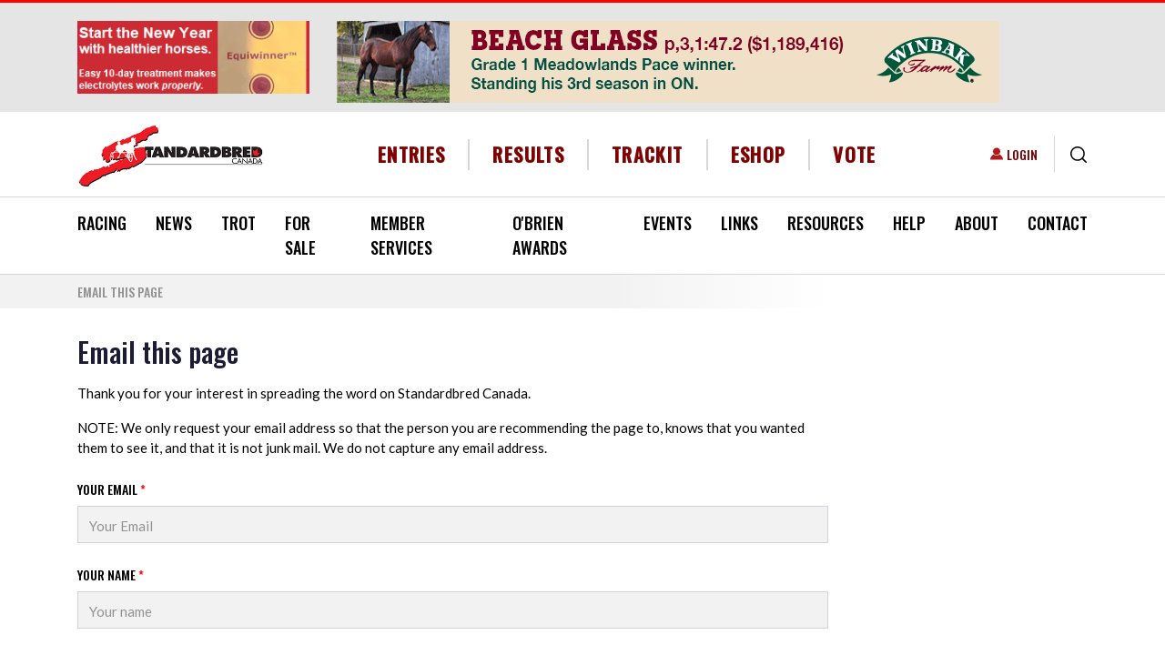

--- FILE ---
content_type: text/html; charset=UTF-8
request_url: https://standardbredcanada.ca/forward?path=/notices/12-1-11/weg-amends-purse-distribution.html
body_size: 25281
content:
<!DOCTYPE html>
<html lang="en" dir="ltr" prefix="content: http://purl.org/rss/1.0/modules/content/  dc: http://purl.org/dc/terms/  foaf: http://xmlns.com/foaf/0.1/  og: http://ogp.me/ns#  rdfs: http://www.w3.org/2000/01/rdf-schema#  schema: http://schema.org/  sioc: http://rdfs.org/sioc/ns#  sioct: http://rdfs.org/sioc/types#  skos: http://www.w3.org/2004/02/skos/core#  xsd: http://www.w3.org/2001/XMLSchema# ">
  <head>
    <meta charset="utf-8" />
<script async src="https://www.googletagmanager.com/gtag/js?id=G-5C2582NZ13"></script>
<script>window.dataLayer = window.dataLayer || [];function gtag(){dataLayer.push(arguments)};gtag("js", new Date());gtag("set", "developer_id.dMDhkMT", true);gtag("config", "G-5C2582NZ13", {"groups":"default","page_placeholder":"PLACEHOLDER_page_location","allow_ad_personalization_signals":false});</script>
<link rel="canonical" href="https://standardbredcanada.ca/forward" />
<meta property="og:site_name" content="Standardbred Canada" />
<meta name="Generator" content="Drupal 10 (https://www.drupal.org); Commerce 2" />
<meta name="MobileOptimized" content="width" />
<meta name="HandheldFriendly" content="true" />
<meta name="viewport" content="width=device-width, initial-scale=1.0" />
<script type="application/ld+json">{
    "@context": "https://schema.org",
    "@type": "BreadcrumbList",
    "itemListElement": [
        {
            "@type": "ListItem",
            "position": 1,
            "name": "Email this page"
        }
    ]
}</script>
<link rel="icon" href="/themes/custom/standardbred/favicon.ico" type="image/vnd.microsoft.icon" />
<script>window.a2a_config=window.a2a_config||{};a2a_config.callbacks=[];a2a_config.overlays=[];a2a_config.templates={};</script>

    <title>Email this page | Standardbred Canada</title>
    <link rel="stylesheet" media="all" href="/core/misc/components/progress.module.css?t97mcn" />
<link rel="stylesheet" media="all" href="/core/misc/components/ajax-progress.module.css?t97mcn" />
<link rel="stylesheet" media="all" href="/core/modules/system/css/components/align.module.css?t97mcn" />
<link rel="stylesheet" media="all" href="/core/modules/system/css/components/fieldgroup.module.css?t97mcn" />
<link rel="stylesheet" media="all" href="/core/modules/system/css/components/container-inline.module.css?t97mcn" />
<link rel="stylesheet" media="all" href="/core/modules/system/css/components/clearfix.module.css?t97mcn" />
<link rel="stylesheet" media="all" href="/core/modules/system/css/components/details.module.css?t97mcn" />
<link rel="stylesheet" media="all" href="/core/modules/system/css/components/hidden.module.css?t97mcn" />
<link rel="stylesheet" media="all" href="/core/modules/system/css/components/item-list.module.css?t97mcn" />
<link rel="stylesheet" media="all" href="/core/modules/system/css/components/js.module.css?t97mcn" />
<link rel="stylesheet" media="all" href="/core/modules/system/css/components/nowrap.module.css?t97mcn" />
<link rel="stylesheet" media="all" href="/core/modules/system/css/components/position-container.module.css?t97mcn" />
<link rel="stylesheet" media="all" href="/core/modules/system/css/components/reset-appearance.module.css?t97mcn" />
<link rel="stylesheet" media="all" href="/core/modules/system/css/components/resize.module.css?t97mcn" />
<link rel="stylesheet" media="all" href="/core/modules/system/css/components/system-status-counter.css?t97mcn" />
<link rel="stylesheet" media="all" href="/core/modules/system/css/components/system-status-report-counters.css?t97mcn" />
<link rel="stylesheet" media="all" href="/core/modules/system/css/components/system-status-report-general-info.css?t97mcn" />
<link rel="stylesheet" media="all" href="/core/modules/system/css/components/tablesort.module.css?t97mcn" />
<link rel="stylesheet" media="all" href="/modules/contrib/poll/css/poll.base.css?t97mcn" />
<link rel="stylesheet" media="all" href="/modules/contrib/poll/css/poll.theme.css?t97mcn" />
<link rel="stylesheet" media="all" href="/modules/contrib/webform/css/webform.element.details.toggle.css?t97mcn" />
<link rel="stylesheet" media="all" href="/modules/contrib/webform/css/webform.element.message.css?t97mcn" />
<link rel="stylesheet" media="all" href="/modules/contrib/webform/css/webform.element.multiple.css?t97mcn" />
<link rel="stylesheet" media="all" href="/modules/contrib/webform/css/webform.form.css?t97mcn" />
<link rel="stylesheet" media="all" href="/modules/contrib/addtoany/css/addtoany.css?t97mcn" />
<link rel="stylesheet" media="all" href="/modules/contrib/captcha/css/captcha.css?t97mcn" />
<link rel="stylesheet" media="all" href="/modules/contrib/colorbox/styles/default/colorbox_style.css?t97mcn" />
<link rel="stylesheet" media="all" href="/modules/contrib/paragraphs/css/paragraphs.unpublished.css?t97mcn" />
<link rel="stylesheet" media="all" href="/modules/custom/sc_stables/css/stable_styles.css?t97mcn" />
<link rel="stylesheet" media="all" href="/modules/contrib/social_media_links/css/social_media_links.theme.css?t97mcn" />
<link rel="stylesheet" media="all" href="//cdnjs.cloudflare.com/ajax/libs/font-awesome/6.5.1/css/all.min.css" />
<link rel="stylesheet" media="print" href="/themes/custom/standardbred/css/print.css?t97mcn" />
<link rel="stylesheet" media="all" href="/themes/custom/standardbred/dist/css/style.css?t97mcn" />

    <script src="https://www.google.com/recaptcha/api.js?hl=en&amp;render=explicit&amp;onload=drupalRecaptchaOnload" async defer></script>

  </head>
  <body class="role-anonymous path-forward path-webform">
        <a href="#main-content" class="visually-hidden focusable skip-link">
      Skip to main content
    </a>
    
      <div class="dialog-off-canvas-main-canvas" data-off-canvas-main-canvas>
    

<div id='page-wrap'>
  <header role="banner" class="no-print">
    

  <div class="region region-header-top bg-light">
    <div class="container">
      <div class="row align-items-cetner">
        <div id="block-smallros" class="col-lg-3 block block-sc-ads block-ad-group3">
  
    

            <div id="group-tids-native-3" class="sc-ads-block" data-q="1" data-t="3" data-nat="1"></div>

      </div>
<div id="block-largeros" class="col-lg-9 block block-sc-ads block-ad-group2">
  
    

            <div id="group-tids-native-2" class="sc-ads-block" data-q="1" data-t="2" data-nat="1"></div>

      </div>

      </div>
    </div>
  </div>


    <div class="container header-wrap">
      <div class="row align-items-center">
        <div class="col-12 col-xl-auto d-flex justify-content-between">
          

  <div class="region region-branding">
      <div id="block-standardbred-branding" class="block block-system block-system-branding-block">
  
    

              <a href="/" rel="home" class="site-logo ">
        <img src="/themes/custom/standardbred/logo.svg" alt="Home" />
      </a>
          </div>


  <div class="mobile-login d-flex align-items-center">
    <nav role="navigation" aria-labelledby="block-useraccountmenu-menu" id="block-useraccountmenu" class="block block-menu navigation menu--account">
            
  <div class="visually-hidden block-title" id="block-useraccountmenu-menu">User account menu</div>
  

        
              <ul class="list-unstyled">
                      <li>
        <a href="/user/login" data-drupal-link-system-path="user/login">Login</a>
            </li>
        </ul>
  


  </nav>

    <div class="views-exposed-form block block-views block-views-exposed-filter-blocksc-global-search-page border-left" data-drupal-selector="views-exposed-form-sc-global-search-page" id="block-exposedformsc-global-searchpage">
  <button type="button" class="js-search btn btn-link">
    <svg xmlns="http://www.w3.org/2000/svg" width="18.322" height="18.322" viewBox="0 0 18.322 18.322">
      <path id="icons-search" data-name="Search icon" d="M1418.05,205.1l-3.83-3.83a8.077,8.077,0,1,1,1.053-1.053l3.83,3.83a.745.745,0,1,1-1.053,1.053Zm-15.561-10.035a6.579,6.579,0,1,0,6.579-6.579A6.587,6.587,0,0,0,1402.489,195.068Z" transform="translate(-1400.999 -186.999)"/>
    </svg>
  </button>

  <form action="/search" method="get" id="views-exposed-form-sc-global-search-page" accept-charset="UTF-8">

  <div class="search-wrapper">
    
<div class="js-form-item form-item form-group js-form-type-textfield form-type-textfield js-form-item-keys form-item-keys form-no-label">
        

<input data-twig-suggestion="views-exposed-form-sc-global-search-page" data-drupal-selector="edit-keys" type="text" id="edit-keys" name="keys" value="" size="30" maxlength="128" placeholder="Enter your keywords" class="form-text form-control" />

        </div>
<div data-twig-suggestion="views-exposed-form-sc-global-search-page" data-drupal-selector="edit-actions" class="form-actions js-form-wrapper form-wrapper" id="edit-actions--3">

<input class="btn-primary-blue button js-form-submit form-submit btn btn-primary" data-drupal-selector="edit-submit-sc-global-search" type="submit" id="edit-submit-sc-global-search" value="Search" />
</div>


  </div>
</form>

</div>

    <button class="navbar-toggler d-xl-none" type="button" data-toggle="collapse"  aria-controls="navbar-main-menu" aria-expanded="false" aria-label="Toggle navigation">
      <span class="sr-only">Toggle navigation</span>
      <span class="icon-bar"></span>
      <span class="icon-bar"></span>
      <span class="icon-bar"></span>
      <span class="navbar-brand">MENU</span>
    </button>
  </div>

  </div>

        </div>

        <div class="col-xl">
          

  <div class="region region-header">
    <div class="d-flex align-items-center">
      <nav role="navigation" aria-labelledby="block-headermenu-menu" id="block-headermenu" class="col d-flex justify-content-center block block-menu navigation menu--header-menu">
            
  <div class="visually-hidden block-title" id="block-headermenu-menu">Header Menu</div>
  

        
              <ul class="list-unstyled">
              <li>
        <a href="/racing" data-drupal-link-system-path="racing">Entries</a>
              </li>
          <li>
        <a href="/racing?active_tab=results" data-drupal-link-query="{&quot;active_tab&quot;:&quot;results&quot;}" data-drupal-link-system-path="racing">Results</a>
              </li>
          <li>
        <a href="https://trackit.standardbredcanada.ca">TrackIT</a>
              </li>
          <li>
        <a href="/eshop/services" data-drupal-link-system-path="node/244503">eShop</a>
              </li>
          <li>
        <a href="/news/12-23-25/standardbred-canada-director-voting-available-online.html" data-drupal-link-system-path="node/423576">Vote</a>
              </li>
        </ul>
  


  </nav>

    </div>
  </div>

        </div>

        <div class="col-xl-auto desktop-login">
          

  <div class="region region-login d-flex align-items-center justify-content-end">
    <nav role="navigation" aria-labelledby="block-useraccountmenu-menu" id="block-useraccountmenu" class="block block-menu navigation menu--account">
            
  <div class="visually-hidden block-title" id="block-useraccountmenu-menu">User account menu</div>
  

        
              <ul class="list-unstyled">
                      <li>
        <a href="/user/login" data-drupal-link-system-path="user/login">Login</a>
            </li>
        </ul>
  


  </nav>
<div class="views-exposed-form block block-views block-views-exposed-filter-blocksc-global-search-page border-left" data-drupal-selector="views-exposed-form-sc-global-search-page" id="block-exposedformsc-global-searchpage">
  <button type="button" class="js-search btn btn-link">
    <svg xmlns="http://www.w3.org/2000/svg" width="18.322" height="18.322" viewBox="0 0 18.322 18.322">
      <path id="icons-search" data-name="Search icon" d="M1418.05,205.1l-3.83-3.83a8.077,8.077,0,1,1,1.053-1.053l3.83,3.83a.745.745,0,1,1-1.053,1.053Zm-15.561-10.035a6.579,6.579,0,1,0,6.579-6.579A6.587,6.587,0,0,0,1402.489,195.068Z" transform="translate(-1400.999 -186.999)"/>
    </svg>
  </button>

  <form action="/search" method="get" id="views-exposed-form-sc-global-search-page" accept-charset="UTF-8">

  <div class="search-wrapper">
    
<div class="js-form-item form-item form-group js-form-type-textfield form-type-textfield js-form-item-keys form-item-keys form-no-label">
        

<input data-twig-suggestion="views-exposed-form-sc-global-search-page" data-drupal-selector="edit-keys" type="text" id="edit-keys" name="keys" value="" size="30" maxlength="128" placeholder="Enter your keywords" class="form-text form-control" />

        </div>
<div data-twig-suggestion="views-exposed-form-sc-global-search-page" data-drupal-selector="edit-actions" class="form-actions js-form-wrapper form-wrapper" id="edit-actions--3">

<input class="btn-primary-blue button js-form-submit form-submit btn btn-primary" data-drupal-selector="edit-submit-sc-global-search" type="submit" id="edit-submit-sc-global-search" value="Search" />
</div>


  </div>
</form>

</div>

  </div>

        </div>
      </div>
    </div>
    

  <div class="region region-primary-menu border-top border-bottom">
    <div class="primary-menu__wrapper">
      <div class="container">
        
<nav role="navigation" aria-labelledby="block-standardbred-main-menu-menu" id="block-standardbred-main-menu" class="block block-menu navigation navbar navbar-expand-lg menu--main">
  
  

  <div id="navbar-main-menu" class="collapse navbar-collapse">
    

  
              <ul class="first-level list-unstyled d-flex justify-content-between">
    
          <li>

                  <div class="main-element__wrapper">
            <a href="/racing" data-drupal-link-system-path="racing">Racing</a>
            <span class="main_element__expand"></span>
          </div>
        
                    
              <ul class="list-unstyled second-level">
    
          <li>

                  <div class="main-element__wrapper">
            <a href="/content/current-judges-reports.html" data-drupal-link-system-path="node/423875">Judges Race Reports</a>
          </div>
        
              </li>
          <li>

                  <div class="main-element__wrapper">
            <a href="/racing/conditions" data-drupal-link-system-path="racing/conditions">Conditions</a>
          </div>
        
              </li>
          <li>

                  <div class="main-element__wrapper">
            <a href="/racing" data-drupal-link-system-path="racing">Entries/Results</a>
          </div>
        
              </li>
          <li>

                  <div class="main-element__wrapper">
            <a href="/featureraces" data-drupal-link-system-path="featureraces">Feature Races</a>
          </div>
        
              </li>
          <li>

                  <div class="main-element__wrapper">
            <a href="/content/fines-and-suspensions.html" data-drupal-link-system-path="node/899">Fines &amp; Suspensions</a>
          </div>
        
              </li>
          <li>

                  <div class="main-element__wrapper">
            <a href="/content/claims.html" data-drupal-link-system-path="node/1590">Nightly Claims</a>
          </div>
        
              </li>
          <li>

                  <div class="main-element__wrapper">
            <a href="/racing/racedates" data-drupal-link-system-path="racing/racedates">Race Dates</a>
          </div>
        
              </li>
          <li>

                  <div class="main-element__wrapper">
            <a href="/content/racetracks.html" data-drupal-link-system-path="node/188">Racetracks</a>
          </div>
        
              </li>
          <li>

                  <div class="main-element__wrapper">
            <a href="/content/stakes.html" data-drupal-link-system-path="node/1658">Stakes</a>
          </div>
        
              </li>
          <li>

                  <div class="main-element__wrapper">
            <a href="/content/standardbred-canada-racing-statistics.html" data-drupal-link-system-path="node/201">Statistics</a>
          </div>
        
              </li>
        </ul>
  
              </li>
          <li>

                  <div class="main-element__wrapper">
            <a href="/news/archive" data-drupal-link-system-path="news/archive">News </a>
            <span class="main_element__expand"></span>
          </div>
        
                    
              <ul class="list-unstyled second-level">
    
          <li>

                  <div class="main-element__wrapper">
            <a href="/news/archive" data-drupal-link-system-path="news/archive">News &amp; Notices</a>
          </div>
        
              </li>
          <li>

                  <div class="main-element__wrapper">
            <a href="/category/news/rewind" data-drupal-link-system-path="taxonomy/term/6435">SC Rewind</a>
          </div>
        
              </li>
          <li>

                  <div class="main-element__wrapper">
            <a href="/category/news/obituary" data-drupal-link-system-path="taxonomy/term/258">Obituaries</a>
          </div>
        
              </li>
          <li>

                  <div class="main-element__wrapper">
            <a href="/category/news/sc-video-feature" data-drupal-link-system-path="category/news/sc-video-feature">SC Video Features</a>
          </div>
        
              </li>
        </ul>
  
              </li>
          <li>

                  <div class="main-element__wrapper">
            <a href="/trot" data-drupal-link-system-path="trot">Trot</a>
            <span class="main_element__expand"></span>
          </div>
        
                    
              <ul class="list-unstyled second-level">
    
          <li>

                  <div class="main-element__wrapper">
            <a href="/form/trot-magazine-letter-to-the-editor.html" data-drupal-link-system-path="node/500">Letter to the Editor</a>
          </div>
        
              </li>
          <li>

                  <div class="main-element__wrapper">
            <a href="/form/subscribe-to-trot.html" data-drupal-link-system-path="node/496">Subscribe</a>
          </div>
        
              </li>
          <li>

                  <div class="main-element__wrapper">
            <a href="/fantasystable" data-drupal-link-system-path="fantasystable">2025 Fantasy Stable</a>
          </div>
        
              </li>
          <li>

                  <div class="main-element__wrapper">
            <a href="/blog" data-drupal-link-system-path="blog">Trot blog</a>
          </div>
        
              </li>
          <li>

                  <div class="main-element__wrapper">
            <a href="/content/about-trot.html" data-drupal-link-system-path="node/2449">About Trot</a>
          </div>
        
              </li>
          <li>

                  <div class="main-element__wrapper">
            <a href="/content/advertising.html" data-drupal-link-system-path="node/2464">Advertising</a>
          </div>
        
              </li>
        </ul>
  
              </li>
          <li>

                  <div class="main-element__wrapper">
            <a href="/content/for-sale.html" data-drupal-link-system-path="node/116">For Sale</a>
            <span class="main_element__expand"></span>
          </div>
        
                    
              <ul class="list-unstyled second-level">
    
          <li>

                  <div class="main-element__wrapper">
            <a href="/horsesforsale" data-drupal-link-system-path="horsesforsale">Horses For Sale</a>
          </div>
        
              </li>
          <li>

                  <div class="main-element__wrapper">
            <a href="/itemsforsale" data-drupal-link-system-path="itemsforsale">Buy &amp; Sell</a>
          </div>
        
              </li>
        </ul>
  
              </li>
          <li>

                  <div class="main-element__wrapper">
            <a href="/content/member-services.html" data-drupal-link-system-path="node/143">Member Services</a>
            <span class="main_element__expand"></span>
          </div>
        
                    
              <ul class="list-unstyled second-level">
    
          <li>

                  <div class="main-element__wrapper">
            <a href="/content/member-services.html" data-drupal-link-system-path="node/143">SC Member Services</a>
          </div>
        
              </li>
          <li>

                  <div class="main-element__wrapper">
            <a href="/content/direct-deposit-information.html" title="Details on Electronic Funds Transfer (EFT)" data-drupal-link-system-path="node/377829">EFT / Direct Deposit</a>
          </div>
        
              </li>
          <li>

                  <div class="main-element__wrapper">
            <a href="/mvp" data-drupal-link-system-path="node/123655">MVP</a>
          </div>
        
              </li>
          <li>

                  <div class="main-element__wrapper">
            <a href="/selfserve" data-drupal-link-system-path="node/143718">Self Serve</a>
          </div>
        
              </li>
          <li>

                  <div class="main-element__wrapper">
            <a href="/sites/default/files/2025-05/Fees.pdf">Fees (PDF)</a>
          </div>
        
              </li>
          <li>

                  <div class="main-element__wrapper">
            <a href="/content/life-after-racing.html" data-drupal-link-system-path="node/74799">Life After Racing</a>
          </div>
        
              </li>
          <li>

                  <div class="main-element__wrapper">
            <a href="/content/faq.html" data-drupal-link-system-path="node/144">FAQ</a>
          </div>
        
              </li>
          <li>

                  <div class="main-element__wrapper">
            <a href="/content/challenges-naming-foal.html" data-drupal-link-system-path="node/21167">Naming Your Foal</a>
          </div>
        
              </li>
          <li>

                  <div class="main-element__wrapper">
            <a href="/content/importing-exporting-horses.html" data-drupal-link-system-path="node/142">Import/Export Horse</a>
          </div>
        
              </li>
          <li>

                  <div class="main-element__wrapper">
            <a href="/content/microchipping-guideline-policy-and-regulation.html" data-drupal-link-system-path="node/124295">Microchipping</a>
          </div>
        
              </li>
          <li>

                  <div class="main-element__wrapper">
            <a href="/content/freeze-brand-schedule-information.html" data-drupal-link-system-path="node/147">Identification Information</a>
          </div>
        
              </li>
          <li>

                  <div class="main-element__wrapper">
            <a href="/news/3-4-10/nurse-mare-program-reminder.html" data-drupal-link-system-path="node/16705">Nurse Mare Program</a>
          </div>
        
              </li>
          <li>

                  <div class="main-element__wrapper">
            <a href="/content/member-forms.html" data-drupal-link-system-path="node/165">Member Forms</a>
          </div>
        
              </li>
          <li>

                  <div class="main-element__wrapper">
            <a href="/content/insurance-protection.html" data-drupal-link-system-path="node/170">Insurance Protection</a>
          </div>
        
              </li>
          <li>

                  <div class="main-element__wrapper">
            <a href="/notices/8-6-12/canadian-guide-standardbred-trainers-now-online.html" data-drupal-link-system-path="node/46003">Trainers Guide</a>
          </div>
        
              </li>
        </ul>
  
              </li>
          <li>

                  <div class="main-element__wrapper">
            <a href="/content/obrien-awards.html" data-drupal-link-system-path="node/127">O&#039;Brien Awards</a>
          </div>
        
              </li>
          <li>

                  <div class="main-element__wrapper">
            <a href="/content/sc-industry-marketing-initiatives-events.html" data-drupal-link-system-path="node/125">Events</a>
            <span class="main_element__expand"></span>
          </div>
        
                    
              <ul class="list-unstyled second-level">
    
          <li>

                  <div class="main-element__wrapper">
            <a href="/news/7-17-25/dates-set-national-caretaker-appreciation-events.html" data-drupal-link-system-path="node/418171">NCAD 2025</a>
          </div>
        
              </li>
          <li>

                  <div class="main-element__wrapper">
            <a href="/content/national-driving-championship.html" data-drupal-link-system-path="node/129">National Driving Championship</a>
          </div>
        
              </li>
          <li>

                  <div class="main-element__wrapper">
            <a href="/ilovemystandardbred" data-drupal-link-system-path="node/393634">I ❤️ My Standardbred</a>
          </div>
        
              </li>
        </ul>
  
              </li>
          <li>

                  <div class="main-element__wrapper">
            <a href="/links" data-drupal-link-system-path="node/1657">Links</a>
            <span class="main_element__expand"></span>
          </div>
        
                    
              <ul class="list-unstyled second-level">
    
          <li>

                  <div class="main-element__wrapper">
            <a href="/content/links-breeding-farms.html" data-drupal-link-system-path="node/1643">Breeding Farms</a>
          </div>
        
              </li>
          <li>

                  <div class="main-element__wrapper">
            <a href="/content/links-job-bank.html" data-drupal-link-system-path="node/390286">Job Bank</a>
          </div>
        
              </li>
          <li>

                  <div class="main-element__wrapper">
            <a href="/content/links-education.html" data-drupal-link-system-path="node/1645">Education</a>
          </div>
        
              </li>
          <li>

                  <div class="main-element__wrapper">
            <a href="/content/links-handicapping.html" data-drupal-link-system-path="node/1646">Handicapping</a>
          </div>
        
              </li>
          <li>

                  <div class="main-element__wrapper">
            <a href="/content/links-live-video.html" data-drupal-link-system-path="node/8755">Live Video</a>
          </div>
        
              </li>
          <li>

                  <div class="main-element__wrapper">
            <a href="/content/links-organizations.html" data-drupal-link-system-path="node/1647">Organizations</a>
          </div>
        
              </li>
          <li>

                  <div class="main-element__wrapper">
            <a href="/content/links-products.html" data-drupal-link-system-path="node/1648">Products</a>
          </div>
        
              </li>
          <li>

                  <div class="main-element__wrapper">
            <a href="/content/links-publications.html" data-drupal-link-system-path="node/1649">Publications</a>
          </div>
        
              </li>
          <li>

                  <div class="main-element__wrapper">
            <a href="/content/links-racetracks.html" data-drupal-link-system-path="node/1650">Racetracks</a>
          </div>
        
              </li>
          <li>

                  <div class="main-element__wrapper">
            <a href="/content/links-resources.html" data-drupal-link-system-path="node/1651">Resources</a>
          </div>
        
              </li>
          <li>

                  <div class="main-element__wrapper">
            <a href="/content/links-sale-companies.html" data-drupal-link-system-path="node/1652">Sale Companies</a>
          </div>
        
              </li>
          <li>

                  <div class="main-element__wrapper">
            <a href="/content/links-services.html" data-drupal-link-system-path="node/1653">Services</a>
          </div>
        
              </li>
          <li>

                  <div class="main-element__wrapper">
            <a href="/content/links-adoption-agencies-societies.html" data-drupal-link-system-path="node/30747">Adoption Agencies</a>
          </div>
        
              </li>
          <li>

                  <div class="main-element__wrapper">
            <a href="/content/links-trainers-drivers.html" data-drupal-link-system-path="node/1644">Trainers &amp; Drivers</a>
          </div>
        
              </li>
          <li>

                  <div class="main-element__wrapper">
            <a href="/content/links-training-centres-stabling.html" data-drupal-link-system-path="node/1654">Training Centres &amp; Stabling</a>
          </div>
        
              </li>
          <li>

                  <div class="main-element__wrapper">
            <a href="/form/link-submission.html" data-drupal-link-system-path="node/520">Submit A Link</a>
          </div>
        
              </li>
        </ul>
  
              </li>
          <li>

                  <div class="main-element__wrapper">
            <a href="/content/directories.html" data-drupal-link-system-path="node/2475">Resources</a>
            <span class="main_element__expand"></span>
          </div>
        
                    
              <ul class="list-unstyled second-level">
    
          <li>

                  <div class="main-element__wrapper">
            <a href="/stallion_directory" data-drupal-link-system-path="stallion_directory">Stallion Spotlight</a>
          </div>
        
              </li>
          <li>

                  <div class="main-element__wrapper">
            <a href="/news/7-14-25/standardbred-canada-launches-my-stable.html" title="My Stable" data-drupal-link-system-path="node/418405">My Stable</a>
          </div>
        
              </li>
          <li>

                  <div class="main-element__wrapper">
            <a href="/stakes/guide" data-drupal-link-system-path="stakes/guide">Stakes Guide</a>
          </div>
        
              </li>
          <li>

                  <div class="main-element__wrapper">
            <a href="/content/teletheatres-canada.html" data-drupal-link-system-path="node/135001">Teletheatres</a>
          </div>
        
              </li>
          <li>

                  <div class="main-element__wrapper">
            <a href="/content/two-year-olds-in-training.html" data-drupal-link-system-path="node/1679">Two-Year-Olds In Training</a>
          </div>
        
              </li>
          <li>

                  <div class="main-element__wrapper">
            <a href="/yearlingresults" data-drupal-link-system-path="yearlingresults">Yearlings Auctions Guide</a>
          </div>
        
              </li>
          <li>

                  <div class="main-element__wrapper">
            <a href="/content/sc-sales-results.html" data-drupal-link-system-path="node/52308">Sales Results</a>
          </div>
        
              </li>
          <li>

                  <div class="main-element__wrapper">
            <a href="/content/trackit.html" data-drupal-link-system-path="node/914">TrackIT</a>
          </div>
        
              </li>
        </ul>
  
              </li>
          <li>

                  <div class="main-element__wrapper">
            <a href="/content/newcomers.html" data-drupal-link-system-path="node/2722">Help</a>
            <span class="main_element__expand"></span>
          </div>
        
                    
              <ul class="list-unstyled second-level">
    
          <li>

                  <div class="main-element__wrapper">
            <a href="/content/buying-a-standardbred-tips-helpful-hints.html" data-drupal-link-system-path="node/152">Buying A Standardbred</a>
          </div>
        
              </li>
          <li>

                  <div class="main-element__wrapper">
            <a href="/content/easy-1-2-3-guide-sc-services.html" data-drupal-link-system-path="node/84650">Easy 1-2-3</a>
          </div>
        
              </li>
          <li>

                  <div class="main-element__wrapper">
            <a href="/content/standardbred-harness-racing-glossary.html" data-drupal-link-system-path="node/149">Glossary &amp; Jargon</a>
          </div>
        
              </li>
          <li>

                  <div class="main-element__wrapper">
            <a href="/content/new-racing-history-standardbred.html" data-drupal-link-system-path="node/230">History of the Standardbred</a>
          </div>
        
              </li>
          <li>

                  <div class="main-element__wrapper">
            <a href="/content/horse-ownership.html" data-drupal-link-system-path="node/1655">Horse Ownership</a>
          </div>
        
              </li>
          <li>

                  <div class="main-element__wrapper">
            <a href="/content/new-racing-who-works-racetrack.html" data-drupal-link-system-path="node/220">Racetrack Personnel</a>
          </div>
        
              </li>
          <li>

                  <div class="main-element__wrapper">
            <a href="/help/sc-website-video-tutorials.html" data-drupal-link-system-path="node/38983">SC Website Video Tutorials</a>
          </div>
        
              </li>
          <li>

                  <div class="main-element__wrapper">
            <a href="/notices/5-23-18/website-troubleshooting.html" data-drupal-link-system-path="node/118972">Site Troubleshooting</a>
          </div>
        
              </li>
        </ul>
  
              </li>
          <li>

                  <div class="main-element__wrapper">
            <a href="/content/about-standardbred-canada.html" data-drupal-link-system-path="node/224">About</a>
            <span class="main_element__expand"></span>
          </div>
        
                    
              <ul class="list-unstyled second-level">
    
          <li>

                  <div class="main-element__wrapper">
            <a href="/content/2026-2028-director-elections.html" data-drupal-link-system-path="node/421376">2026-2028 Director Elections</a>
          </div>
        
              </li>
          <li>

                  <div class="main-element__wrapper">
            <a href="/content/mandate-strategic-plan.html" data-drupal-link-system-path="node/237">Mandate &amp; Strategic Plan</a>
          </div>
        
              </li>
          <li>

                  <div class="main-element__wrapper">
            <a href="/content/board-directors.html" data-drupal-link-system-path="node/226">Board of Directors</a>
          </div>
        
              </li>
          <li>

                  <div class="main-element__wrapper">
            <a href="/content/sc-director-role-responsibilities.html" data-drupal-link-system-path="node/5736">Director&#039;s Role</a>
          </div>
        
              </li>
          <li>

                  <div class="main-element__wrapper">
            <a href="/content/standing-committees.html" data-drupal-link-system-path="node/234">Standing Committees</a>
          </div>
        
              </li>
          <li>

                  <div class="main-element__wrapper">
            <a href="/content/appointments-industry-boards.html" data-drupal-link-system-path="node/233">Appointments to Industry Boards</a>
          </div>
        
              </li>
          <li>

                  <div class="main-element__wrapper">
            <a href="/content/by-laws-regulations.html" data-drupal-link-system-path="node/81739">SC By-Laws &amp; Regulations</a>
          </div>
        
              </li>
          <li>

                  <div class="main-element__wrapper">
            <a href="/content/financial-statements.html" data-drupal-link-system-path="node/16059">Financial Statements</a>
          </div>
        
              </li>
          <li>

                  <div class="main-element__wrapper">
            <a href="/content/meeting-minutes.html" data-drupal-link-system-path="node/8399">Minutes</a>
          </div>
        
              </li>
          <li>

                  <div class="main-element__wrapper">
            <a href="/content/horse-welfare-statement.html" data-drupal-link-system-path="node/5724">Horse Welfare Statement</a>
          </div>
        
              </li>
          <li>

                  <div class="main-element__wrapper">
            <a href="/notices/6-5-25/standardbred-canada-integrity-statement.html" data-drupal-link-system-path="node/417098">Integrity Statement</a>
          </div>
        
              </li>
          <li>

                  <div class="main-element__wrapper">
            <a href="/jobs" data-drupal-link-system-path="node/241">Career Opportunities</a>
          </div>
        
              </li>
          <li>

                  <div class="main-element__wrapper">
            <a href="/content/privacy-agreement.html" data-drupal-link-system-path="node/217">Privacy Agreement</a>
          </div>
        
              </li>
          <li>

                  <div class="main-element__wrapper">
            <a href="/content/legal-disclaimer.html" data-drupal-link-system-path="node/219">Legal Disclaimer</a>
          </div>
        
              </li>
          <li>

                  <div class="main-element__wrapper">
            <a href="/sites/default/files/SCaccessibilitypolicy2013.pdf">SC Accessibility Policy (PDF)</a>
          </div>
        
              </li>
        </ul>
  
              </li>
          <li>

                  <div class="main-element__wrapper">
            <a href="/content/contact-us.html" data-drupal-link-system-path="node/189">Contact</a>
            <span class="main_element__expand"></span>
          </div>
        
                    
              <ul class="list-unstyled second-level">
    
          <li>

                  <div class="main-element__wrapper">
            <a href="/content/contact-us.html" data-drupal-link-system-path="node/189">Contact Us</a>
          </div>
        
              </li>
          <li>

                  <div class="main-element__wrapper">
            <a href="/form/feedback.html" data-drupal-link-system-path="node/497">Feedback</a>
          </div>
        
              </li>
          <li>

                  <div class="main-element__wrapper">
            <a href="/form/send-us-your-news.html" data-drupal-link-system-path="node/299">Send News to SC</a>
          </div>
        
              </li>
          <li>

                  <div class="main-element__wrapper">
            <a href="/user/login" data-drupal-link-system-path="user/login">Login</a>
          </div>
        
              </li>
        </ul>
  
              </li>
        </ul>
  


  </div>
</nav>

      </div>
    </div>
  </div>

  </header>

  

  <div class="region region-breadcrumb">
      <div class="container">
    <div id="block-breadcrumbs" class="block block-system block-system-breadcrumb-block">
  
    

              <div class="row">
    <div class="col-lg-9">
      <nav aria-label="breadcrumb" role="navigation" aria-labelledby="system-breadcrumb">
        <ol class="breadcrumb text-uppercase">
                      <li class="breadcrumb-item active">
                              Email this page
                          </li>
                  </ol>
      </nav>
    </div>
  </div>

      </div>

  </div>
  </div>


  <main role="main">
    <div class="container">
      <a id="main-content" tabindex="-1"></a>
            



      <div class="row">
        <div class="col-md-9 pt-3">
          

  <div class="region region-content">
          <div id="block-standardbred-page-title" class="block block-core block-page-title-block">
  
    

            
  <h1>Email this page</h1>


      </div>
<div data-drupal-messages-fallback class="hidden"></div>
<div id="block-standardbred-content" class="block block-system block-system-main-block">
  
    

            <form class="webform-submission-form webform-submission-add-form webform-submission-email-this-page-form webform-submission-email-this-page-add-form js-webform-details-toggle webform-details-toggle" data-drupal-selector="webform-submission-email-this-page-add-form" action="/forward?path=/notices/12-1-11/weg-amends-purse-distribution.html" method="post" id="webform-submission-email-this-page-add-form" accept-charset="UTF-8">
  
  
<div id="edit-header" class="js-form-item form-item form-group js-form-type-processed-text form-type-processed-text js-form-item- form-item- form-no-label">
        <p>Thank you for your interest in spreading the word on Standardbred Canada.</p>
<p>NOTE: We only request your email address so that the person you are recommending the page to, knows that you wanted them to see it, and that it is not junk mail. We do not capture any email address.</p>

        </div>

<div class="js-form-item form-item form-group js-form-type-email form-type-email js-form-item-email form-item-email">
      <label for="edit-email" class="js-form-required form-required">
    Your Email
    <span class="required d-none">*</span>
  </label>
        

<input autocomplete="off" data-drupal-selector="edit-email" type="email" id="edit-email" name="email" value="" size="100" maxlength="254" placeholder="Your Email" class="form-email required form-control" required="required" aria-required="true" />

        </div>

<div class="js-form-item form-item form-group js-form-type-textfield form-type-textfield js-form-item-name form-item-name">
      <label for="edit-name" class="js-form-required form-required">
    Your Name
    <span class="required d-none">*</span>
  </label>
        

<input autocomplete="off" minlength="3" data-drupal-selector="edit-name" type="text" id="edit-name" name="name" value="" size="100" maxlength="255" placeholder="Your name" class="form-text required form-control" required="required" aria-required="true" />

        </div>
<div id="send_to_table">
<div id="edit-send-to" class="js-form-item form-item form-group js-form-type-webform-multiple form-type-webform-multiple js-form-item-send-to form-item-send-to">
      <label class="js-form-required form-required">
    Send to
    <span class="required d-none">*</span>
  </label>
        <div class="webform-multiple-table webform-multiple-table-responsive"><div class="table-responsive--wrapper">
  <table data-drupal-selector="edit-send-to-items" id="edit-send-to-items" class="responsive-enabled" data-striping="1">
    
    
          <thead>
        <tr>
                      <th colspan="2"><span class="visually-hidden">Send to</span></th>
                  </tr>
      </thead>
    
          <tbody>
                  <tr data-drupal-selector="edit-send-to-items-0">
                          <td>
<div class="js-form-item form-item form-group js-form-type-email form-type-email js-form-item-send-to-items-0--item- form-item-send-to-items-0--item- form-no-label">
      <label for="edit-send-to-items-0-item-" class="visually-hidden">
    Send to
    <span class="required d-none">*</span>
  </label>
        

<input autocomplete="off" data-drupal-selector="edit-send-to-items-0-item-" type="email" id="edit-send-to-items-0-item-" name="send_to[items][0][_item_]" value="" size="60" maxlength="254" class="form-email form-control" />

        </div>
</td>
                          <td class="webform-multiple-table--operations">

<input data-drupal-selector="edit-send-to-items-0-operations-remove" formnovalidate="formnovalidate" type="image" id="edit-send-to-items-0-operations-remove" name="send_to_table_remove_0" src="/modules/contrib/webform/images/icons/minus.svg" alt="Remove item 1" title="Remove item 1" class="image-button js-form-submit form-submit form-control" />
</td>
                      </tr>
              </tbody>
          </table>
</div></div><div class="webform-multiple-add js-webform-multiple-add container-inline">

<input data-drupal-selector="edit-send-to-add-submit" formnovalidate="formnovalidate" type="submit" id="edit-send-to-add-submit" name="send_to_table_add" value="Add more" class="button js-form-submit form-submit btn btn-primary" />
</div>
        </div>
</div>
<div id="edit-processed-text" class="js-form-item form-item form-group js-form-type-processed-text form-type-processed-text js-form-item- form-item- form-no-label">
        <p><strong><label>You are going to email the following:</label></strong></p>
<p><a href="/notices/12-1-11/weg-amends-purse-distribution.html" target="_blank">WEG Amends Purse Distribution</a></p>
<p><strong><label>Message Subject:</label></strong></p>
<p>(Your Name) has forwarded a page to you from Standardbred Canada</p>
<p><strong><label>Message Body:</label></strong></p>
<p>(Your Name) thought you would like to see this page from the Standardbred Canada web site.</p>

        </div>

<div class="js-form-item form-item form-group js-form-type-textarea form-type-textarea js-form-item-message form-item-message">
      <label for="edit-message" class="js-form-required form-required">
    Your personal message
    <span class="required d-none">*</span>
  </label>
        <div class="form-textarea-wrapper">
  <textarea autocomplete="off" minlength="10" data-drupal-selector="edit-message" id="edit-message" name="message" rows="5" cols="60" class="form-textarea required form-control resize-vertical" required="required" aria-required="true"></textarea>
</div>

        </div>


                      <div  data-drupal-selector="edit-captcha" aria-describedby="edit-captcha--description" class="captcha captcha-type-challenge--recaptcha">
                  <div class="captcha__element">
            

<input data-drupal-selector="edit-captcha-sid" type="hidden" name="captcha_sid" value="43608724" class="form-control" />


<input data-drupal-selector="edit-captcha-token" type="hidden" name="captcha_token" value="GrP1b5wzUFiKfUFOxTxx03PR7PQRRsQMd_H0d7_c3KU" class="form-control" />


<input data-drupal-selector="edit-captcha-response" type="hidden" name="captcha_response" value="" class="form-control" />
<div class="g-recaptcha" data-sitekey="6LeXjs8pAAAAAPwNpuSipdBBm8hIIlZ4UDYiMl8L" data-theme="light" data-type="image"></div>

<input data-drupal-selector="edit-captcha-cacheable" type="hidden" name="captcha_cacheable" value="1" class="form-control" />

          </div>
                      <div class="captcha__description description">This question is for testing whether or not you are a human visitor and to prevent automated spam submissions.</div>
                        </div>
            

<input data-drupal-selector="edit-redirect-url" type="hidden" name="redirect_url" value="&lt;front&gt;" class="form-control" />


<input data-drupal-selector="edit-nid" type="hidden" name="nid" value="35958" class="form-control" />


<input data-drupal-selector="edit-content-type" type="hidden" name="content_type" value="notice" class="form-control" />
<div data-drupal-selector="edit-actions" class="form-actions webform-actions js-form-wrapper form-wrapper" id="edit-actions">

<input class="webform-button--submit button button--primary js-form-submit form-submit btn btn-primary" data-drupal-selector="edit-actions-submit" type="submit" id="edit-actions-submit" name="op" value="Send message" />

</div>
<div class="form--has-required-fields">Fields marked with <span>*</span> are mandatory.</div>

<input autocomplete="off" data-twig-suggestion="webform-submission-email-this-page-add-form" data-drupal-selector="form-pq-nldhicmj6kb0ky0w1-gzqm-85-t63oavsgrtllpi" type="hidden" name="form_build_id" value="form-pQ_NLdhICmJ6kb0KY0w1_gzqm-85_t63OAVSgRtllPI" class="form-control" />


<input data-twig-suggestion="webform-submission-email-this-page-add-form" data-drupal-selector="edit-webform-submission-email-this-page-add-form" type="hidden" name="form_id" value="webform_submission_email_this_page_add_form" class="form-control" />


  
</form>

      </div>

      </div>

        </div>

                  <aside class="col-md-3 pt-3" role="complementary">
            

  <div class="region region-sidebar-second">
          <div id="block-runofsitesky" class="block block-sc-ads block-ad-group25372">
  
    

            <div id="group-tids-native-25372" class="sc-ads-block" data-q="1" data-t="25372" data-nat="1"></div>

      </div>

      </div>

          </aside>
              </div>

      
    </div>
  </main>

      <footer  id="main-footer" role="contentinfo" class="no-print">
      

  <div class="region region-pre-footer">
    <div class="container">
      <div class="row flex-lg-nowrap">
        <div id="block-footerlogo" class="col-md-6 col-lg-3 block block-block-content block-block-contentc8f33734-72e9-4f78-89fd-ec3d6132b759">
      <svg viewBox="0 130 1334 500" version="1.1" xmlns="http://www.w3.org/2000/svg">
      <g id="#e00506ff">
      <path fill="#e00506" opacity="1.00" d=" M 532.97 164.95 C 541.89 159.73 552.61 161.40 562.45 160.06 C 562.29 161.66 562.05 163.25 561.76 164.84 C 561.30 167.45 561.09 170.10 560.92 172.75 C 562.83 172.59 564.76 172.47 566.66 172.17 C 568.31 171.81 569.94 171.22 571.65 171.20 C 575.97 175.14 576.97 181.34 578.37 186.75 C 577.75 192.65 578.16 199.95 572.97 204.00 C 568.37 206.61 562.79 205.81 557.75 206.76 C 552.39 207.74 546.84 207.35 541.54 208.57 C 538.43 211.07 536.45 214.87 532.79 216.71 C 526.51 219.78 519.58 221.29 513.32 224.41 C 511.17 225.44 509.49 227.22 508.39 229.31 C 506.38 233.01 504.10 236.57 502.45 240.45 C 501.14 243.37 501.57 246.67 500.60 249.67 C 498.83 251.94 496.10 253.14 493.88 254.91 C 491.15 256.83 488.97 259.66 485.76 260.83 C 480.77 261.35 476.01 256.88 471.09 259.25 C 468.19 260.53 465.06 261.12 462.11 262.25 C 456.99 264.81 453.60 269.79 448.56 272.48 C 438.91 277.05 428.18 278.22 418.02 281.12 C 419.69 277.18 417.33 273.31 417.82 269.32 C 418.87 268.56 419.96 267.84 421.08 267.17 C 419.68 263.49 416.93 260.56 415.38 256.96 C 415.73 254.59 418.17 253.12 418.75 250.79 C 419.54 247.79 419.39 244.64 418.99 241.60 C 416.28 244.48 414.92 248.47 411.67 250.87 C 409.20 250.96 407.10 249.27 405.28 247.80 C 404.08 245.52 404.14 242.76 403.33 240.32 C 400.70 241.38 399.62 244.12 397.78 246.06 C 395.39 246.44 392.38 245.45 390.75 247.80 C 386.37 251.88 387.55 258.35 387.54 263.71 C 388.73 266.24 390.25 268.97 389.20 271.84 C 386.06 274.63 382.01 276.36 377.88 277.06 C 374.41 277.69 372.48 280.98 369.61 282.69 C 367.77 283.77 366.30 285.32 364.99 286.98 C 362.51 286.06 360.29 284.59 357.94 283.42 C 355.01 284.26 352.15 285.66 349.01 285.15 C 339.20 284.01 332.58 292.47 324.92 296.97 C 319.95 295.05 315.20 292.54 310.01 291.22 C 310.87 289.20 312.75 287.40 312.28 285.05 C 311.81 281.96 313.01 278.52 311.23 275.73 C 309.81 272.84 306.51 271.91 304.16 270.00 C 305.63 266.46 310.50 267.81 313.47 266.32 C 318.63 263.77 323.16 260.12 327.55 256.44 C 329.00 254.83 331.09 256.01 332.87 256.19 C 334.90 254.70 337.19 253.55 339.77 253.59 C 339.85 255.97 339.76 258.35 339.82 260.73 C 344.42 258.85 345.98 253.15 350.76 251.63 C 355.58 250.00 359.82 246.98 364.75 245.62 C 372.07 243.24 380.06 241.33 385.65 235.66 C 387.29 234.24 388.66 232.03 391.08 232.02 C 399.37 231.27 405.27 224.26 413.22 222.46 C 415.67 222.16 418.28 222.74 420.62 221.71 C 424.30 220.26 427.35 217.61 430.93 215.97 C 433.88 214.52 437.32 214.68 440.24 213.16 C 443.67 211.44 447.31 210.24 450.87 208.84 C 454.73 207.35 457.83 204.54 461.12 202.11 C 470.68 195.02 480.13 187.78 489.68 180.68 C 496.75 175.70 505.66 175.38 513.55 172.45 C 520.26 170.61 526.76 168.07 532.97 164.95 Z" />
      <path fill="#e00506" opacity="1.00" d=" M 291.73 270.99 C 294.26 269.73 296.16 267.31 298.97 266.62 C 300.80 266.73 301.25 268.43 301.52 269.95 C 298.34 271.38 294.47 272.39 292.95 275.91 C 290.01 281.84 293.51 288.36 297.51 292.80 C 286.19 295.29 277.34 307.14 278.91 318.83 C 279.82 320.60 281.36 322.08 281.86 324.06 C 281.97 326.57 281.85 329.11 281.49 331.60 C 278.94 334.10 275.53 335.52 272.71 337.70 C 269.05 339.97 266.16 343.25 262.53 345.53 C 259.20 345.90 255.66 343.52 252.59 346.09 C 255.52 346.99 258.83 346.92 261.26 349.03 C 262.87 348.41 264.74 346.24 266.30 348.08 C 265.72 350.35 263.52 353.14 260.91 352.09 C 257.70 351.45 254.57 350.48 251.41 349.64 C 251.60 348.31 251.78 346.98 251.95 345.65 C 247.82 347.75 247.21 352.51 245.19 356.20 C 241.15 363.79 239.66 372.50 239.43 381.01 C 239.60 387.89 239.26 394.94 241.34 401.60 L 240.78 402.04 C 236.70 404.79 233.97 409.29 229.48 411.41 C 225.76 412.37 222.00 413.48 218.16 413.76 C 213.22 412.35 209.82 407.93 207.08 403.83 C 206.55 402.43 206.25 400.96 205.95 399.51 C 205.37 396.26 204.59 393.06 203.74 389.88 C 199.34 392.43 195.50 395.80 191.34 398.68 C 191.07 398.72 190.55 398.81 190.29 398.86 C 190.07 398.62 189.62 398.13 189.40 397.89 C 191.08 390.16 189.50 381.89 192.99 374.51 C 193.66 373.04 194.45 371.60 194.75 370.00 C 194.53 367.81 193.27 365.92 192.33 363.99 C 188.77 366.77 185.46 369.85 181.94 372.67 C 180.94 370.51 179.89 368.33 179.45 365.98 C 180.11 359.61 182.87 353.75 186.62 348.65 C 187.43 342.82 186.09 336.68 188.14 331.02 C 190.49 325.11 196.43 322.02 200.24 317.22 C 202.63 314.73 203.69 311.37 205.58 308.56 C 210.37 307.01 215.10 309.33 219.82 309.90 C 222.67 307.70 224.97 304.64 228.56 303.55 C 234.02 301.84 238.31 297.94 243.38 295.45 C 253.79 289.73 263.64 283.05 273.58 276.56 C 275.79 275.14 277.95 273.57 280.43 272.65 C 284.12 271.64 288.02 271.87 291.73 270.99 Z" />
      <path fill="#e00506" opacity="1.00" d=" M 426.36 282.35 C 429.44 282.48 432.42 283.43 435.50 283.72 C 435.69 284.22 436.08 285.23 436.27 285.74 C 434.79 287.39 433.36 289.13 432.62 291.25 C 423.57 295.82 414.83 301.10 405.25 304.51 L 404.56 304.77 C 404.63 302.23 404.95 299.72 405.40 297.22 C 408.74 297.11 413.14 298.70 415.46 295.45 C 417.58 292.88 421.54 290.63 420.19 286.76 C 422.18 285.22 423.98 283.30 426.36 282.35 Z" />
      <path fill="#e00506" opacity="1.00" d=" M 468.03 312.94 C 470.48 312.88 472.60 311.41 475.00 311.08 C 478.61 311.42 481.50 313.87 484.72 315.28 C 485.25 320.70 485.13 326.14 485.25 331.58 C 486.60 332.81 488.59 332.92 490.25 333.58 C 489.53 336.63 488.43 339.64 488.38 342.81 C 488.07 344.82 490.33 345.48 491.64 346.42 C 493.39 347.53 495.81 348.22 496.48 350.43 C 496.97 352.31 497.01 354.29 496.85 356.23 C 495.82 360.78 494.49 365.28 494.04 369.94 C 493.49 373.99 493.64 378.52 490.82 381.81 C 481.56 393.13 472.37 404.72 460.92 413.94 C 456.35 417.84 450.35 419.21 445.32 422.33 C 439.08 426.08 433.33 430.65 426.74 433.83 C 418.65 437.74 410.85 442.32 402.44 445.56 C 399.35 447.24 397.49 443.31 394.91 442.27 C 389.53 443.70 388.18 449.90 384.18 452.97 C 379.57 454.35 375.09 456.11 370.57 457.73 C 367.53 459.05 364.53 457.25 361.75 456.17 C 358.91 458.60 356.33 461.43 353.02 463.25 C 350.80 462.18 348.92 460.56 346.96 459.11 C 341.23 461.72 334.81 460.29 328.87 461.92 C 324.04 463.20 319.14 464.49 314.67 466.78 C 311.39 468.41 310.59 472.34 308.51 475.06 C 304.65 476.55 301.06 473.65 297.90 471.82 C 296.20 473.75 294.48 475.67 292.68 477.51 C 290.42 476.62 288.01 476.65 285.64 476.52 C 286.67 474.45 287.87 472.49 289.00 470.48 C 289.22 470.12 289.65 469.41 289.87 469.06 C 288.36 468.49 286.87 467.95 285.37 467.40 C 286.66 465.43 287.90 463.43 289.05 461.38 C 286.71 462.07 284.14 462.51 282.24 464.16 C 280.94 466.29 281.09 468.96 280.19 471.26 C 277.71 473.54 274.27 474.46 271.87 476.85 C 270.04 478.86 268.93 481.38 267.63 483.74 C 262.81 483.82 257.95 483.32 253.16 484.04 C 249.32 485.03 247.08 488.63 244.71 491.51 C 243.66 490.05 242.63 488.59 241.59 487.13 C 235.62 492.43 227.80 494.20 220.83 497.69 C 218.19 498.83 215.07 498.14 212.53 499.57 C 209.50 501.48 207.21 504.34 204.27 506.37 C 202.20 508.16 199.52 506.42 197.24 506.08 C 194.46 507.52 191.44 508.41 188.29 508.44 C 185.07 510.87 181.65 513.02 178.47 515.50 C 174.92 518.24 172.47 522.28 168.39 524.34 C 148.99 534.26 128.99 543.04 110.33 554.35 C 104.08 557.86 98.39 562.30 93.23 567.27 C 90.11 570.20 89.51 574.71 86.98 578.04 C 83.61 579.67 79.71 579.28 76.07 579.56 C 65.16 580.12 53.97 579.23 43.71 575.22 C 38.42 573.15 34.26 569.16 30.26 565.27 C 29.81 564.31 29.42 563.33 29.10 562.34 C 28.35 559.51 27.79 556.63 27.05 553.80 C 25.30 555.52 23.62 557.31 22.03 559.18 C 20.18 556.02 19.79 551.80 21.37 548.47 C 23.43 546.35 27.00 546.31 28.62 543.60 C 32.12 540.13 31.89 534.71 35.01 531.01 C 38.84 526.17 43.47 521.81 45.94 516.03 C 47.23 511.93 52.38 511.93 54.66 508.65 C 60.82 501.05 68.81 495.27 76.97 489.99 C 79.63 488.48 82.88 488.87 85.62 487.59 C 87.86 486.22 89.36 484.00 91.38 482.37 C 95.67 478.63 101.96 478.97 106.40 475.44 C 108.15 474.47 109.48 472.32 111.65 472.42 C 114.52 474.34 116.23 477.52 119.05 479.50 C 123.92 478.59 124.39 472.98 126.51 469.46 C 127.33 467.36 129.79 468.48 131.46 468.45 C 135.09 469.01 138.41 466.91 141.96 466.63 C 144.95 466.23 147.95 467.20 150.92 466.74 C 156.72 465.33 162.59 463.85 167.67 460.58 C 174.17 458.11 180.78 455.64 186.43 451.47 C 188.90 449.91 191.09 447.54 194.08 447.05 C 200.09 446.98 205.57 451.61 211.69 449.65 C 214.77 448.06 217.55 445.91 220.86 444.76 C 223.21 443.91 224.85 440.65 227.57 441.42 C 230.04 443.13 227.25 446.33 226.97 448.62 C 226.47 450.32 226.03 452.04 225.60 453.77 C 227.65 453.36 229.70 452.89 231.68 452.21 C 234.27 450.98 236.15 448.43 237.18 445.81 C 238.50 442.87 235.35 440.56 234.56 437.92 C 234.44 435.77 236.14 433.78 238.01 432.94 C 239.64 433.22 241.20 433.81 242.85 434.02 C 245.25 432.95 247.33 431.12 250.01 430.76 C 253.06 430.45 255.38 428.36 257.97 426.94 C 261.67 424.76 266.36 425.35 269.96 422.92 C 272.62 421.50 273.70 418.55 275.12 416.08 C 276.14 416.81 277.15 417.55 278.17 418.31 C 281.80 415.68 286.06 413.07 290.71 414.56 C 293.32 409.54 298.02 405.91 303.46 404.44 C 308.68 403.15 313.42 399.81 318.96 400.08 C 322.27 400.06 325.91 399.95 328.36 397.37 C 333.19 393.31 339.88 394.95 345.59 393.59 C 351.47 393.04 355.88 388.79 361.13 386.58 C 362.81 386.23 364.81 386.38 365.96 387.84 C 366.79 390.48 366.82 393.35 368.21 395.82 C 369.63 398.47 369.19 401.57 369.61 404.46 C 371.83 404.91 374.18 404.87 376.28 405.78 C 378.31 409.64 379.96 414.96 384.99 415.65 C 389.19 414.56 392.48 411.20 394.42 407.43 C 397.45 401.67 397.80 395.04 398.40 388.70 C 399.44 379.86 396.55 371.07 398.06 362.25 C 396.94 361.96 395.83 361.67 394.73 361.38 C 393.81 357.78 391.60 354.81 389.46 351.87 C 389.50 351.36 389.60 350.36 389.65 349.85 C 393.45 349.33 395.47 353.61 398.84 354.74 C 398.54 356.70 398.25 358.67 398.02 360.64 C 399.31 360.76 400.61 360.88 401.91 361.00 C 402.91 366.81 406.32 371.75 409.33 376.69 C 412.17 380.92 412.62 386.14 414.32 390.84 C 415.14 393.76 417.82 395.49 419.90 397.49 C 419.70 399.33 419.49 401.18 419.36 403.04 C 423.01 403.63 426.73 403.77 430.42 403.45 C 429.76 397.11 422.98 394.26 421.68 388.29 C 420.38 383.26 415.68 379.77 415.32 374.45 C 414.49 368.69 410.05 364.01 410.07 358.07 C 409.88 354.52 409.53 350.99 409.14 347.46 C 410.22 346.15 411.30 344.83 412.33 343.47 C 410.87 342.63 409.40 341.84 407.93 341.05 C 407.91 337.51 407.99 333.88 409.50 330.60 C 410.92 327.91 409.30 324.92 409.93 322.14 C 412.09 319.74 414.83 317.50 418.05 316.82 C 422.40 316.86 426.48 319.10 430.88 318.61 C 433.49 318.36 435.47 316.30 438.00 315.77 C 439.96 315.72 441.91 316.03 443.88 315.88 C 446.55 315.51 448.70 313.76 451.10 312.67 C 456.73 312.29 462.39 312.91 468.03 312.94 Z" />
      <path fill="#e00506" opacity="1.00" d=" M 1266.79 333.00 C 1271.42 327.51 1276.33 322.08 1282.09 317.77 C 1281.62 322.00 1276.83 325.17 1278.30 329.57 C 1279.10 333.37 1279.86 337.19 1280.44 341.04 C 1279.83 344.02 1277.98 346.66 1277.53 349.72 C 1285.93 350.99 1294.38 348.78 1302.77 349.92 C 1302.70 350.52 1302.55 351.70 1302.48 352.29 C 1299.48 352.48 1296.04 352.39 1293.90 354.88 C 1291.02 358.04 1288.18 361.25 1285.51 364.59 C 1283.51 366.96 1280.22 367.25 1277.48 368.20 C 1279.16 370.01 1280.90 371.78 1282.50 373.69 C 1276.62 373.37 1270.44 374.59 1264.86 372.20 C 1260.98 370.76 1256.72 370.16 1253.32 367.65 C 1249.93 365.16 1246.11 363.23 1243.11 360.25 C 1245.69 359.77 1248.54 360.08 1250.92 358.74 C 1249.43 354.54 1246.45 351.10 1244.36 347.21 C 1245.33 346.45 1246.32 345.68 1247.32 344.92 C 1246.67 342.32 1246.20 339.66 1246.05 336.98 C 1245.94 333.30 1243.77 330.17 1242.71 326.74 C 1248.73 330.53 1253.00 336.53 1259.12 340.18 C 1262.28 339.48 1261.57 335.15 1262.39 332.73 C 1263.85 332.80 1265.31 332.90 1266.79 333.00 Z" />
      <path fill="#e00506" opacity="1.00" d=" M 273.60 340.58 C 276.74 337.65 279.99 334.26 284.46 333.64 C 283.91 337.14 280.71 339.14 279.34 342.25 C 278.31 345.58 274.25 344.58 271.58 344.91 C 272.04 343.38 272.23 341.61 273.60 340.58 Z" />
      <path fill="#e00506" opacity="1.00" d=" M 333.63 338.67 C 334.58 336.69 336.76 336.01 338.64 335.27 C 340.02 336.72 341.36 338.22 342.72 339.71 C 343.86 338.50 345.00 337.28 346.14 336.07 C 349.71 338.95 353.84 340.97 357.80 343.23 C 359.49 344.09 359.72 346.12 360.31 347.72 C 353.92 347.43 347.52 347.25 341.14 346.75 C 338.16 345.95 335.16 346.88 332.15 346.86 C 332.48 344.10 332.81 341.32 333.63 338.67 M 333.40 344.19 C 336.01 343.61 338.73 342.94 340.82 341.15 C 340.73 339.55 339.78 338.31 338.79 337.17 C 335.00 335.48 333.44 341.35 333.40 344.19 Z" />
      <path fill="#e00506" opacity="1.00" d=" M 282.01 342.18 C 284.91 339.90 287.25 336.69 290.97 335.73 C 290.69 338.76 290.54 341.81 290.77 344.86 C 287.88 345.00 284.98 344.99 282.08 344.94 C 282.07 344.25 282.03 342.87 282.01 342.18 Z" />
      <path fill="#e00506" opacity="1.00" d=" M 276.07 347.78 C 283.33 347.47 290.60 347.35 297.87 347.20 C 301.97 348.37 304.36 352.62 308.34 354.20 C 307.74 363.38 303.47 371.61 299.74 379.83 C 297.86 379.84 295.98 379.69 294.11 379.85 C 291.22 381.49 290.26 385.51 291.62 388.45 C 292.42 389.89 294.09 391.35 295.78 390.25 C 299.29 388.40 302.83 386.50 306.09 384.23 C 307.31 375.23 309.06 365.45 315.67 358.66 C 318.25 355.61 321.36 351.53 325.89 352.28 C 329.82 353.35 334.19 353.81 337.35 356.64 C 341.02 359.71 345.12 362.20 348.89 365.16 C 349.78 365.85 350.79 366.25 351.92 366.36 C 352.68 365.18 352.86 363.75 353.22 362.42 C 349.45 361.31 345.18 360.73 342.52 357.51 C 340.55 355.02 337.63 353.21 336.30 350.29 C 337.18 348.81 338.93 349.52 340.31 349.60 C 346.32 350.45 352.48 349.43 358.47 350.51 C 360.25 352.91 360.39 356.08 360.62 358.96 C 360.86 361.77 357.59 363.27 357.56 366.06 C 356.94 367.60 358.19 368.82 358.93 370.03 C 360.84 372.79 361.45 376.17 362.59 379.28 C 361.03 378.58 359.21 378.24 357.98 377.00 C 357.01 375.21 356.52 373.20 355.49 371.45 C 353.63 370.25 351.45 369.37 349.23 369.25 C 346.39 369.12 344.34 373.28 346.76 375.15 C 349.52 377.55 353.38 379.21 353.97 383.28 C 342.90 384.82 332.07 387.83 320.94 389.03 C 308.36 390.76 296.40 395.38 284.06 398.11 C 280.40 396.43 277.42 393.60 274.17 391.27 C 270.45 394.31 265.73 395.22 261.08 395.61 C 264.12 383.68 263.50 371.20 261.14 359.22 C 263.65 352.96 270.63 350.75 276.07 347.78 Z" />
      <path fill="#e00506" opacity="1.00" d=" M 377.01 353.57 C 379.44 352.85 381.91 352.25 384.45 351.95 C 384.19 353.16 383.87 354.35 383.46 355.52 C 382.44 357.20 380.20 356.72 378.55 357.00 C 378.16 356.14 377.39 354.43 377.01 353.57 Z" />
      <path fill="#e00506" opacity="1.00" d=" M 247.49 361.77 C 247.46 358.77 248.48 355.57 251.22 353.98 C 253.41 352.47 256.84 355.52 254.87 357.68 C 252.68 360.98 251.44 364.83 249.02 367.98 C 244.92 372.23 246.70 378.74 246.92 384.02 C 248.58 383.19 249.97 381.62 251.83 381.29 C 252.85 381.79 253.79 382.43 254.76 383.03 C 256.08 382.28 257.40 381.50 258.85 381.02 C 259.64 382.11 260.38 383.39 259.82 384.78 C 258.94 388.10 258.52 391.61 256.99 394.73 C 253.03 396.27 248.89 397.24 244.69 397.86 C 241.53 388.39 241.49 377.97 243.52 368.25 C 243.79 365.46 247.69 364.72 247.49 361.77 Z" />
      <path fill="#e00506" opacity="1.00" d=" M 371.27 355.47 C 374.62 356.12 376.62 359.23 377.66 362.24 C 377.57 365.04 375.83 367.44 375.42 370.18 C 375.03 373.23 374.93 376.31 374.34 379.34 C 373.29 378.83 372.10 378.52 371.23 377.71 C 370.73 373.74 369.96 369.33 372.51 365.87 C 370.67 362.69 370.91 358.98 371.27 355.47 Z" />
      <path fill="#e00506" opacity="1.00" d=" M 384.37 360.20 C 386.83 359.77 389.38 361.37 390.32 363.63 C 390.86 366.25 390.54 368.96 390.66 371.63 C 391.66 371.86 393.67 372.31 394.67 372.53 C 393.95 374.21 392.45 375.11 390.85 375.80 C 390.06 378.42 389.36 382.01 386.02 382.33 C 383.98 381.39 382.45 379.56 381.47 377.58 C 381.12 373.39 381.65 369.18 381.66 364.99 C 381.64 363.05 382.91 361.34 384.37 360.20 Z" />
      <path fill="#e00506" opacity="1.00" d=" M 255.19 360.38 C 256.10 361.01 256.96 361.71 257.78 362.48 C 257.34 366.59 255.88 370.59 256.20 374.80 C 257.49 374.68 258.78 374.53 260.06 374.38 C 260.06 374.91 260.06 375.99 260.06 376.52 C 258.07 376.16 256.20 376.53 254.56 377.72 C 252.15 379.51 247.81 377.39 249.11 374.16 C 250.81 369.44 253.32 365.04 255.19 360.38 Z" />
      <path fill="#e00506" opacity="1.00" d=" M 390.15 388.73 C 392.02 385.62 390.80 379.78 394.98 378.73 C 396.67 381.87 394.71 385.27 394.47 388.53 C 393.53 395.44 393.02 403.54 387.38 408.45 C 384.65 410.59 382.45 406.87 381.15 404.91 C 378.38 399.44 377.46 393.16 376.85 387.14 C 377.92 383.69 380.96 386.25 382.81 387.48 C 383.87 386.90 384.95 386.38 386.06 385.89 C 387.50 386.72 388.73 387.85 390.15 388.73 Z" />
      <path fill="#e00506" opacity="1.00" d=" M 371.28 383.14 C 372.33 383.30 373.38 383.50 374.42 383.75 C 374.55 384.90 374.54 386.07 374.56 387.23 C 373.31 387.36 372.06 387.48 370.82 387.59 C 370.91 386.10 371.08 384.61 371.28 383.14 Z" />
      </g>
      <g id="#060506ff">
      <path fill="#060506" opacity="1.00" d=" M 560.92 172.75 C 561.09 170.10 561.30 167.45 561.76 164.84 C 561.85 165.46 562.04 166.71 562.14 167.33 C 563.82 168.77 565.21 170.49 566.66 172.17 C 564.76 172.47 562.83 172.59 560.92 172.75 Z" />
      <path fill="#060506" opacity="1.00" d=" M 578.37 186.75 C 581.34 191.46 581.16 197.27 580.47 202.59 C 579.49 207.60 576.61 213.53 570.85 213.98 C 561.58 214.52 552.46 216.47 543.15 216.63 C 541.05 219.95 538.71 223.45 534.94 225.04 C 529.02 227.61 522.86 229.53 516.85 231.85 C 514.32 232.82 512.21 234.68 510.99 237.10 C 508.96 241.04 506.34 244.67 504.62 248.76 C 503.36 251.58 504.12 254.72 503.74 257.69 C 501.26 260.74 497.09 261.58 494.44 264.42 C 492.47 266.20 490.76 268.77 487.94 269.13 C 483.77 269.29 480.12 266.61 475.99 266.51 C 473.28 266.46 471.52 268.84 469.67 270.44 C 468.45 269.99 467.24 269.54 466.04 269.10 C 459.93 272.80 455.49 278.89 448.75 281.60 C 444.67 283.20 440.45 284.41 436.27 285.74 C 436.08 285.23 435.69 284.22 435.50 283.72 C 432.42 283.43 429.44 282.48 426.36 282.35 C 423.98 283.30 422.18 285.22 420.19 286.76 C 419.27 284.95 418.61 283.04 418.02 281.12 C 428.18 278.22 438.91 277.05 448.56 272.48 C 453.60 269.79 456.99 264.81 462.11 262.25 C 465.06 261.12 468.19 260.53 471.09 259.25 C 476.01 256.88 480.77 261.35 485.76 260.83 C 488.97 259.66 491.15 256.83 493.88 254.91 C 496.10 253.14 498.83 251.94 500.60 249.67 C 501.57 246.67 501.14 243.37 502.45 240.45 C 504.10 236.57 506.38 233.01 508.39 229.31 C 509.49 227.22 511.17 225.44 513.32 224.41 C 519.58 221.29 526.51 219.78 532.79 216.71 C 536.45 214.87 538.43 211.07 541.54 208.57 C 546.84 207.35 552.39 207.74 557.75 206.76 C 562.79 205.81 568.37 206.61 572.97 204.00 C 578.16 199.95 577.75 192.65 578.37 186.75 Z" />
      <path fill="#060506" opacity="1.00" d=" M 432.62 291.25 C 434.87 290.85 437.14 290.60 439.42 290.40 C 437.82 294.96 435.00 299.32 430.75 301.80 C 426.56 304.32 421.68 305.24 417.23 307.18 C 414.12 308.50 411.74 310.96 408.91 312.71 C 405.75 311.53 406.29 307.16 405.25 304.51 C 414.83 301.10 423.57 295.82 432.62 291.25 Z" />
      <path fill="#060506" opacity="1.00" d=" M 484.64 308.49 C 504.92 308.40 525.21 308.61 545.49 308.39 C 545.65 316.64 545.58 324.91 545.65 333.17 C 540.30 333.29 534.95 332.90 529.62 332.59 C 529.61 349.50 529.97 366.43 529.57 383.34 C 519.84 383.32 510.12 383.35 500.40 383.30 C 499.76 374.43 501.66 365.58 500.57 356.73 C 499.99 348.59 500.60 340.43 500.26 332.29 C 498.68 332.48 496.52 331.92 495.95 333.93 C 493.92 337.86 492.94 342.21 491.64 346.42 C 490.33 345.48 488.07 344.82 488.38 342.81 C 488.43 339.64 489.53 336.63 490.25 333.58 C 488.59 332.92 486.60 332.81 485.25 331.58 C 485.13 326.14 485.25 320.70 484.72 315.28 C 484.61 313.01 484.63 310.75 484.64 308.49 Z" />
      <path fill="#060506" opacity="1.00" d=" M 561.38 308.49 C 571.49 308.35 581.61 308.66 591.72 308.34 C 597.40 321.59 601.80 335.37 607.25 348.73 C 610.55 358.25 614.69 367.46 617.81 377.05 C 618.46 378.86 619.32 380.57 620.26 382.26 C 620.39 381.43 620.66 379.76 620.79 378.93 C 620.88 355.42 621.24 331.91 620.93 308.40 C 629.54 308.54 638.16 308.48 646.78 308.42 C 648.75 308.15 649.53 310.22 650.53 311.51 C 656.28 320.74 661.95 330.02 667.85 339.16 C 670.19 342.56 671.41 346.84 674.83 349.40 C 674.23 344.88 672.58 340.55 672.36 335.96 C 671.75 326.92 672.55 317.85 671.95 308.81 C 681.34 308.13 690.79 308.61 700.21 308.50 C 700.19 333.41 700.26 358.33 700.18 383.24 C 691.77 383.41 683.36 383.33 674.96 383.36 C 671.94 383.78 670.87 380.46 669.42 378.52 C 663.14 368.22 656.21 358.35 649.99 348.02 C 649.15 346.66 647.99 345.55 646.84 344.48 C 647.45 348.98 649.03 353.34 649.00 357.94 C 648.98 366.39 649.14 374.86 648.72 383.31 C 629.03 383.24 609.35 383.37 589.66 383.26 C 588.65 380.22 587.76 377.15 586.78 374.11 C 579.98 374.26 573.14 373.79 566.36 374.29 C 564.34 376.61 564.55 380.23 563.55 383.09 C 553.26 383.60 542.93 383.35 532.63 383.14 C 541.76 359.25 550.41 335.17 559.18 311.15 C 559.74 310.22 559.97 308.37 561.38 308.49 M 574.80 338.91 C 573.85 344.55 572.33 350.07 570.88 355.60 C 574.44 355.74 578.01 355.79 581.58 355.77 C 580.62 350.84 578.90 346.10 578.08 341.15 C 577.58 338.86 577.59 336.35 576.23 334.35 C 575.09 335.59 575.13 337.36 574.80 338.91 Z" />
      <path fill="#060506" opacity="1.00" d=" M 708.06 308.65 C 713.70 308.31 719.35 308.54 725.00 308.48 C 735.41 308.61 746.07 307.73 756.18 310.79 C 766.43 313.20 776.06 319.71 780.58 329.42 C 784.59 337.24 784.43 346.41 783.50 354.93 C 781.43 366.94 771.89 376.92 760.44 380.68 C 754.90 382.84 748.94 383.56 743.02 383.36 C 731.42 383.32 719.82 383.35 708.23 383.31 C 708.05 358.43 708.38 333.54 708.06 308.65 M 738.32 332.14 C 738.07 332.44 737.58 333.03 737.34 333.33 C 737.00 342.37 737.37 351.44 737.21 360.49 C 743.94 361.29 752.19 358.60 754.52 351.63 C 755.33 346.73 755.62 340.85 752.09 336.88 C 748.66 333.03 743.16 332.38 738.32 332.14 Z" />
      <path fill="#060506" opacity="1.00" d=" M 810.18 308.41 C 820.66 308.53 831.14 308.54 841.62 308.39 C 846.87 320.43 850.79 332.99 855.74 345.16 C 860.36 357.86 865.61 370.33 869.81 383.18 C 859.66 383.30 849.49 383.63 839.36 383.08 C 838.41 380.11 837.60 377.11 836.73 374.13 C 829.69 374.38 822.54 373.48 815.58 374.53 C 814.65 377.41 814.11 380.41 813.20 383.31 C 802.99 383.32 792.77 383.47 782.56 383.17 C 791.92 358.30 800.99 333.33 810.18 308.41 M 820.81 355.62 C 824.36 355.76 827.92 355.80 831.48 355.77 C 830.51 350.92 828.85 346.24 827.98 341.38 C 827.50 338.90 827.30 336.30 826.07 334.05 C 824.03 341.15 822.87 348.50 820.81 355.62 Z" />
      <path fill="#060506" opacity="1.00" d=" M 871.28 308.38 C 883.53 308.62 895.79 308.39 908.04 308.51 C 915.28 308.58 922.62 310.35 928.75 314.28 C 938.53 320.51 941.81 334.49 936.87 344.76 C 934.35 349.78 928.95 352.17 923.98 354.03 C 932.36 362.68 937.91 373.60 945.77 382.70 C 946.56 357.94 945.98 333.17 946.11 308.41 C 956.08 308.57 966.05 308.44 976.02 308.49 C 987.34 308.47 999.18 310.78 1008.56 317.42 C 1023.52 328.41 1026.44 351.34 1016.66 366.65 C 1011.79 373.61 1004.68 379.09 996.42 381.34 C 989.23 383.96 981.49 383.26 974.00 383.35 C 959.00 383.41 944.00 383.10 929.00 383.34 C 923.59 383.20 918.15 383.66 912.76 383.16 C 907.57 376.09 904.88 367.40 899.89 360.16 C 898.85 362.33 899.75 364.72 899.77 366.99 C 900.02 372.44 899.96 377.91 899.65 383.35 C 890.25 383.18 880.82 383.65 871.43 383.07 C 870.56 373.39 871.38 363.69 871.28 354.00 C 871.28 338.79 871.26 323.59 871.28 308.38 M 899.85 329.06 C 899.77 333.24 899.78 337.42 899.78 341.61 C 902.96 341.39 906.78 341.77 909.16 339.18 C 911.33 337.27 911.35 333.66 909.32 331.65 C 907.00 328.90 903.07 329.30 899.85 329.06 M 975.33 332.07 C 974.82 341.54 975.15 351.04 975.15 360.52 C 980.83 361.02 987.18 359.46 990.80 354.77 C 994.03 349.83 993.61 343.13 990.90 338.06 C 987.51 332.94 980.87 332.55 975.33 332.07 Z" />
      <path fill="#060506" opacity="1.00" d=" M 1100.15 308.40 C 1112.45 308.62 1124.76 308.37 1137.07 308.53 C 1145.63 308.62 1154.58 311.12 1160.98 317.02 C 1167.93 323.70 1169.21 334.49 1166.38 343.36 C 1164.26 349.17 1158.37 352.04 1152.94 354.00 C 1161.07 362.31 1166.08 373.15 1174.15 381.46 C 1174.18 367.98 1174.52 354.49 1174.27 341.01 C 1173.67 330.23 1174.97 319.43 1173.92 308.66 C 1191.73 308.33 1209.59 308.45 1227.40 308.58 C 1228.04 315.52 1227.59 322.54 1227.59 329.51 C 1219.53 329.40 1211.47 329.29 1203.42 329.42 C 1203.37 331.51 1203.40 333.60 1203.55 335.69 C 1210.80 335.75 1218.05 335.71 1225.30 335.52 C 1225.26 342.38 1225.84 349.31 1224.91 356.12 C 1217.78 355.67 1210.64 355.90 1203.51 355.66 C 1203.40 357.89 1203.37 360.13 1203.43 362.37 C 1211.78 362.41 1220.13 362.19 1228.49 362.46 C 1228.67 369.42 1228.72 376.40 1228.48 383.36 C 1200.64 383.40 1172.79 383.29 1144.95 383.39 C 1143.28 383.32 1141.08 383.53 1140.35 381.64 C 1136.94 375.62 1133.82 369.44 1130.78 363.23 C 1130.22 362.06 1129.20 361.23 1128.32 360.36 C 1128.70 368.04 1128.87 375.73 1128.60 383.43 C 1119.57 383.34 1110.52 383.55 1101.50 383.26 C 1099.65 383.41 1100.12 381.19 1099.99 380.07 C 1099.81 356.18 1099.97 332.28 1100.15 308.40 M 1128.72 329.26 C 1128.67 333.34 1128.63 337.42 1128.71 341.51 C 1131.88 341.33 1135.77 341.75 1138.01 338.98 C 1140.06 336.89 1139.84 333.24 1137.67 331.33 C 1135.39 328.87 1131.73 329.36 1128.72 329.26 Z" />
      <path fill="#060506" opacity="1.00" d=" M 1235.63 308.61 C 1247.69 308.37 1259.79 308.37 1271.86 308.69 C 1281.85 309.66 1292.28 312.27 1300.00 319.04 C 1314.06 331.04 1315.74 354.20 1304.77 368.77 C 1300.14 375.19 1292.97 379.39 1285.45 381.52 C 1277.24 384.24 1268.48 383.19 1260.00 383.41 C 1251.81 383.43 1243.63 383.38 1235.45 383.29 C 1235.52 358.40 1235.17 333.48 1235.63 308.61 M 1266.79 333.00 C 1265.31 332.90 1263.85 332.80 1262.39 332.73 C 1261.57 335.15 1262.28 339.48 1259.12 340.18 C 1253.00 336.53 1248.73 330.53 1242.71 326.74 C 1243.77 330.17 1245.94 333.30 1246.05 336.98 C 1246.20 339.66 1246.67 342.32 1247.32 344.92 C 1246.32 345.68 1245.33 346.45 1244.36 347.21 C 1246.45 351.10 1249.43 354.54 1250.92 358.74 C 1248.54 360.08 1245.69 359.77 1243.11 360.25 C 1246.11 363.23 1249.93 365.16 1253.32 367.65 C 1256.72 370.16 1260.98 370.76 1264.86 372.20 C 1270.44 374.59 1276.62 373.37 1282.50 373.69 C 1280.90 371.78 1279.16 370.01 1277.48 368.20 C 1280.22 367.25 1283.51 366.96 1285.51 364.59 C 1288.18 361.25 1291.02 358.04 1293.90 354.88 C 1296.04 352.39 1299.48 352.48 1302.48 352.29 C 1302.55 351.70 1302.70 350.52 1302.77 349.92 C 1294.38 348.78 1285.93 350.99 1277.53 349.72 C 1277.98 346.66 1279.83 344.02 1280.44 341.04 C 1279.86 337.19 1279.10 333.37 1278.30 329.57 C 1276.83 325.17 1281.62 322.00 1282.09 317.77 C 1276.33 322.08 1271.42 327.51 1266.79 333.00 Z" />
      <path fill="#060506" opacity="1.00" d=" M 1027.44 308.52 C 1038.96 308.45 1050.47 308.48 1061.99 308.49 C 1068.73 308.40 1075.58 309.41 1081.74 312.27 C 1088.31 315.41 1092.74 322.70 1091.96 330.04 C 1092.18 336.50 1087.38 341.53 1082.33 344.82 C 1086.66 346.75 1091.02 349.30 1093.36 353.62 C 1098.38 361.47 1095.35 372.75 1087.68 377.74 C 1081.60 381.71 1074.21 383.49 1066.98 383.35 C 1053.80 383.27 1040.61 383.50 1027.44 383.19 C 1027.95 370.12 1027.13 357.06 1027.36 344.00 C 1027.18 332.17 1028.00 320.34 1027.44 308.52 M 1054.55 326.68 C 1054.35 330.18 1054.34 333.69 1054.58 337.19 C 1057.75 336.83 1061.56 337.44 1064.11 335.09 C 1066.52 332.90 1065.51 328.62 1062.54 327.51 C 1059.94 326.77 1057.20 326.85 1054.55 326.68 M 1054.75 353.77 C 1053.82 357.46 1054.55 361.41 1054.53 365.21 C 1058.97 364.64 1064.81 366.09 1067.81 361.80 C 1070.51 358.77 1067.41 354.28 1063.93 353.82 C 1060.94 353.49 1057.56 352.56 1054.75 353.77 Z" />
      <path fill="#060506" opacity="1.00" d=" M 339.66 331.74 C 342.06 332.79 344.19 334.33 346.14 336.07 C 345.00 337.28 343.86 338.50 342.72 339.71 C 341.36 338.22 340.02 336.72 338.64 335.27 C 338.89 334.39 339.40 332.62 339.66 331.74 Z" />
      <path fill="#060506" opacity="1.00" d=" M 333.40 344.19 C 333.44 341.35 335.00 335.48 338.79 337.17 C 339.78 338.31 340.73 339.55 340.82 341.15 C 338.73 342.94 336.01 343.61 333.40 344.19 Z" />
      <path fill="#060506" opacity="1.00" d=" M 494.04 369.94 C 494.49 365.28 495.82 360.78 496.85 356.23 C 497.64 357.47 498.72 358.61 499.05 360.10 C 499.42 366.73 496.72 372.99 496.39 379.55 C 496.15 383.01 496.05 386.81 493.57 389.53 C 483.43 401.03 474.43 413.84 461.91 422.96 C 457.97 426.02 453.10 427.38 448.80 429.79 C 442.59 433.07 437.15 437.58 431.02 441.00 C 421.20 445.82 411.61 451.16 401.30 454.93 C 399.98 453.45 399.70 449.70 397.03 450.70 C 391.71 452.10 389.82 457.73 387.01 461.82 C 381.45 461.25 377.03 464.99 371.92 466.33 C 369.04 467.31 366.48 465.25 363.99 464.16 C 361.35 466.65 358.92 469.41 355.94 471.49 C 353.34 470.55 351.44 468.38 348.94 467.25 C 346.78 467.87 344.88 469.69 342.51 469.30 C 334.09 468.32 325.82 471.23 318.08 474.23 C 314.15 475.67 312.61 479.80 311.70 483.53 C 307.38 484.01 303.28 482.67 300.09 479.76 C 299.00 481.59 298.05 483.51 296.85 485.29 C 293.73 484.41 290.56 484.19 287.39 485.01 C 288.85 482.31 290.53 479.71 292.68 477.51 C 294.48 475.67 296.20 473.75 297.90 471.82 C 301.06 473.65 304.65 476.55 308.51 475.06 C 310.59 472.34 311.39 468.41 314.67 466.78 C 319.14 464.49 324.04 463.20 328.87 461.92 C 334.81 460.29 341.23 461.72 346.96 459.11 C 348.92 460.56 350.80 462.18 353.02 463.25 C 356.33 461.43 358.91 458.60 361.75 456.17 C 364.53 457.25 367.53 459.05 370.57 457.73 C 375.09 456.11 379.57 454.35 384.18 452.97 C 388.18 449.90 389.53 443.70 394.91 442.27 C 397.49 443.31 399.35 447.24 402.44 445.56 C 410.85 442.32 418.65 437.74 426.74 433.83 C 433.33 430.65 439.08 426.08 445.32 422.33 C 450.35 419.21 456.35 417.84 460.92 413.94 C 472.37 404.72 481.56 393.13 490.82 381.81 C 493.64 378.52 493.49 373.99 494.04 369.94 Z" />
      <path fill="#060506" opacity="1.00" d=" M 181.94 372.67 C 185.46 369.85 188.77 366.77 192.33 363.99 C 193.27 365.92 194.53 367.81 194.75 370.00 C 194.45 371.60 193.66 373.04 192.99 374.51 C 189.87 376.67 187.24 379.47 183.91 381.33 C 183.24 378.52 182.52 375.72 181.51 373.02 L 181.94 372.67 Z" />
      <path fill="#060506" opacity="1.00" d=" M 320.94 389.03 C 332.07 387.83 342.90 384.82 353.97 383.28 C 355.82 385.32 358.64 385.72 361.13 386.58 C 355.88 388.79 351.47 393.04 345.59 393.59 C 339.88 394.95 333.19 393.31 328.36 397.37 C 319.49 396.77 311.03 400.10 302.56 402.21 C 297.06 403.54 291.70 405.42 286.19 406.64 C 283.21 404.20 280.52 401.29 276.91 399.74 C 273.84 400.68 271.34 403.13 268.04 403.43 C 264.65 403.64 261.24 403.24 257.90 402.70 C 258.95 400.33 260.06 397.99 261.08 395.61 C 265.73 395.22 270.45 394.31 274.17 391.27 C 277.42 393.60 280.40 396.43 284.06 398.11 C 296.40 395.38 308.36 390.76 320.94 389.03 Z" />
      <path fill="#060506" opacity="1.00" d=" M 1114.59 389.65 C 1120.17 388.38 1126.48 389.31 1131.00 393.00 C 1131.81 394.68 1131.65 396.61 1131.87 398.43 C 1129.30 397.35 1127.06 395.68 1124.55 394.52 C 1115.48 390.82 1103.50 397.89 1103.54 407.99 C 1102.41 417.64 1112.71 425.59 1121.83 423.86 C 1125.46 423.27 1128.30 420.76 1131.39 418.94 C 1131.73 421.29 1132.00 424.20 1129.59 425.60 C 1124.72 428.76 1118.30 428.99 1112.83 427.42 C 1105.40 424.73 1099.26 417.87 1098.39 409.88 C 1098.12 400.38 1105.66 392.01 1114.59 389.65 Z" />
      <path fill="#060506" opacity="1.00" d=" M 1150.28 389.04 C 1150.65 389.00 1151.38 388.93 1151.75 388.89 C 1155.57 398.31 1159.91 407.53 1164.18 416.76 C 1165.84 420.52 1168.00 424.16 1168.53 428.32 C 1166.91 427.98 1165.26 427.83 1163.76 427.16 C 1161.84 423.97 1160.76 420.37 1159.02 417.10 C 1153.73 417.13 1148.44 416.90 1143.17 417.15 C 1140.37 419.99 1139.93 424.35 1137.45 427.44 C 1135.92 428.09 1134.19 427.80 1132.59 427.94 C 1138.04 414.79 1145.05 402.29 1150.28 389.04 M 1150.18 399.68 C 1148.40 403.99 1146.65 408.30 1144.67 412.52 C 1148.72 412.65 1152.78 412.64 1156.85 412.68 C 1155.18 408.53 1153.65 404.28 1151.62 400.29 C 1151.26 400.14 1150.54 399.83 1150.18 399.68 Z" />
      <path fill="#060506" opacity="1.00" d=" M 1170.64 388.13 C 1175.78 391.64 1179.35 396.91 1183.99 401.02 C 1190.13 406.57 1195.53 412.89 1201.72 418.38 C 1201.84 408.89 1202.03 399.40 1201.67 389.91 C 1203.25 389.63 1204.84 389.40 1206.46 389.20 C 1206.92 402.13 1206.64 415.08 1206.65 428.02 C 1206.24 428.12 1205.43 428.32 1205.03 428.43 C 1198.27 421.05 1191.11 414.05 1183.96 407.04 C 1181.29 404.45 1178.84 401.61 1175.80 399.44 C 1176.23 408.78 1175.91 418.13 1176.17 427.48 C 1174.21 427.83 1170.76 428.54 1170.88 425.48 C 1170.50 413.04 1171.67 400.57 1170.64 388.13 Z" />
      <path fill="#060506" opacity="1.00" d=" M 1225.61 389.21 C 1226.21 389.09 1227.43 388.86 1228.03 388.75 C 1230.54 397.10 1234.80 404.75 1238.29 412.70 C 1240.46 417.84 1243.63 422.69 1244.42 428.32 C 1242.74 427.81 1240.34 428.37 1239.42 426.53 C 1237.62 423.54 1236.89 419.98 1234.69 417.23 C 1229.54 416.91 1224.35 416.92 1219.21 417.19 C 1216.45 419.78 1215.98 423.87 1213.91 426.95 C 1212.84 429.06 1207.68 428.06 1209.51 425.40 C 1212.32 418.98 1215.68 412.82 1218.50 406.40 C 1220.98 400.72 1224.28 395.33 1225.61 389.21 M 1226.19 399.53 C 1224.47 403.96 1222.59 408.33 1220.58 412.65 C 1224.79 412.54 1229.00 412.64 1233.22 412.59 C 1231.22 408.52 1229.60 404.28 1227.65 400.20 C 1227.29 400.03 1226.55 399.69 1226.19 399.53 Z" />
      <path fill="#060506" opacity="1.00" d=" M 1294.18 388.66 C 1295.33 388.83 1296.05 389.49 1296.36 390.63 C 1299.66 399.38 1304.02 407.68 1307.71 416.28 C 1309.37 420.35 1312.06 424.05 1312.74 428.49 C 1311.03 428.10 1309.28 427.92 1307.72 427.15 C 1305.62 424.07 1304.60 420.42 1302.96 417.10 C 1297.41 417.04 1291.87 417.03 1286.33 417.15 C 1284.77 420.34 1283.70 423.80 1281.78 426.81 C 1280.42 428.87 1277.87 427.64 1275.98 427.30 C 1282.57 414.68 1288.83 401.85 1294.18 388.66 M 1294.21 399.41 C 1292.36 403.83 1290.46 408.23 1288.52 412.61 C 1292.56 412.64 1296.61 412.64 1300.66 412.68 C 1298.67 408.25 1297.87 402.74 1294.21 399.41 Z" />
      <path fill="#060506" opacity="1.00" d=" M 191.34 398.68 C 195.50 395.80 199.34 392.43 203.74 389.88 C 204.59 393.06 205.37 396.26 205.95 399.51 C 200.07 400.80 196.40 405.94 191.24 408.57 C 191.69 405.83 192.42 403.15 192.72 400.39 C 191.86 400.23 190.14 399.92 189.27 399.76 C 189.15 399.12 188.89 397.83 188.76 397.18 L 189.40 397.89 C 189.62 398.13 190.07 398.62 190.29 398.86 C 190.55 398.81 191.07 398.72 191.34 398.68 Z" />
      <path fill="#060506" opacity="1.00" d=" M 1246.58 389.59 C 1253.28 389.85 1260.57 388.78 1266.60 392.40 C 1272.75 395.54 1276.71 402.15 1276.99 409.00 C 1276.86 415.16 1273.27 420.84 1268.18 424.17 C 1262.08 428.78 1253.96 427.95 1246.80 427.37 C 1245.93 414.79 1247.12 402.18 1246.58 389.59 M 1251.81 394.16 C 1251.62 403.82 1251.68 413.50 1251.72 423.17 C 1257.11 423.59 1263.24 423.43 1267.29 419.29 C 1273.26 414.09 1273.38 403.80 1267.51 398.48 C 1263.45 394.31 1257.21 394.32 1251.81 394.16 Z" />
      <path fill="#060506" opacity="1.00" d=" M 244.69 397.86 C 248.89 397.24 253.03 396.27 256.99 394.73 C 255.77 398.40 253.96 402.08 250.93 404.59 C 247.47 404.41 246.44 400.26 244.69 397.86 Z" />
      <path fill="#060506" opacity="1.00" d=" M 229.48 411.41 C 233.97 409.29 236.70 404.79 240.78 402.04 C 242.38 404.68 243.95 407.35 245.25 410.16 C 239.61 411.86 236.68 417.29 231.81 420.12 C 228.07 420.21 224.54 421.19 221.13 422.66 C 217.14 420.67 212.99 418.20 210.82 414.14 C 208.87 410.99 207.94 407.39 207.08 403.83 C 209.82 407.93 213.22 412.35 218.16 413.76 C 222.00 413.48 225.76 412.37 229.48 411.41 Z" />
      <path fill="#060506" opacity="1.00" d=" M 486.26 431.21 C 672.50 431.33 858.75 431.23 1045.00 431.26 C 1067.34 431.16 1089.68 431.49 1112.01 431.03 C 1120.67 431.54 1129.33 430.70 1138.00 431.06 C 1150.67 431.61 1163.33 430.82 1176.01 431.10 C 1192.67 431.56 1209.34 430.76 1226.00 431.27 C 1254.25 430.76 1282.50 431.31 1310.73 431.19 C 1310.74 432.39 1310.75 433.60 1310.77 434.82 C 1203.52 434.61 1096.26 434.78 989.01 434.73 C 829.00 434.73 669.00 434.73 509.00 434.73 C 501.20 434.77 493.39 434.53 485.61 435.11 C 485.62 433.78 484.82 432.07 486.26 431.21 Z" />
      <path fill="#060506" opacity="1.00" d=" M 226.97 448.62 C 228.99 449.21 230.88 450.12 231.68 452.21 C 229.70 452.89 227.65 453.36 225.60 453.77 C 226.03 452.04 226.47 450.32 226.97 448.62 Z" />
      <path fill="#060506" opacity="1.00" d=" M 282.24 464.16 C 284.14 462.51 286.71 462.07 289.05 461.38 C 287.90 463.43 286.66 465.43 285.37 467.40 C 286.87 467.95 288.36 468.49 289.87 469.06 C 289.65 469.41 289.22 470.12 289.00 470.48 C 287.19 471.41 285.20 472.09 283.62 473.43 C 283.15 475.59 284.19 478.14 283.03 480.05 C 280.25 481.66 276.93 482.31 274.46 484.45 C 272.24 486.42 271.91 489.82 269.65 491.70 C 263.66 492.68 256.46 489.95 251.43 494.43 C 249.42 495.92 249.10 499.29 246.52 499.96 C 245.62 498.51 244.87 496.97 243.92 495.56 C 240.77 496.99 238.34 499.55 235.31 501.18 C 233.00 502.20 230.27 501.88 228.07 503.20 C 225.94 504.30 224.07 505.91 221.78 506.66 C 219.90 506.88 218.01 506.67 216.14 506.92 C 211.46 509.01 208.78 513.94 204.06 515.95 C 202.60 515.40 201.25 514.60 199.87 513.89 C 197.34 515.95 194.41 517.05 191.14 516.42 C 187.86 518.25 184.99 520.81 181.74 522.75 C 177.64 525.24 175.56 530.04 171.20 532.19 C 153.32 541.29 134.94 549.46 117.55 559.51 C 108.79 564.39 100.23 569.90 93.61 577.55 C 91.48 580.33 91.81 584.72 88.75 586.79 C 79.58 587.90 70.26 587.67 61.06 587.03 C 51.74 585.61 41.85 582.93 35.30 575.69 C 32.81 572.74 29.88 569.42 30.26 565.27 C 34.26 569.16 38.42 573.15 43.71 575.22 C 53.97 579.23 65.16 580.12 76.07 579.56 C 79.71 579.28 83.61 579.67 86.98 578.04 C 89.51 574.71 90.11 570.20 93.23 567.27 C 98.39 562.30 104.08 557.86 110.33 554.35 C 128.99 543.04 148.99 534.26 168.39 524.34 C 172.47 522.28 174.92 518.24 178.47 515.50 C 181.65 513.02 185.07 510.87 188.29 508.44 C 191.44 508.41 194.46 507.52 197.24 506.08 C 199.52 506.42 202.20 508.16 204.27 506.37 C 207.21 504.34 209.50 501.48 212.53 499.57 C 215.07 498.14 218.19 498.83 220.83 497.69 C 227.80 494.20 235.62 492.43 241.59 487.13 C 242.63 488.59 243.66 490.05 244.71 491.51 C 247.08 488.63 249.32 485.03 253.16 484.04 C 257.95 483.32 262.81 483.82 267.63 483.74 C 268.93 481.38 270.04 478.86 271.87 476.85 C 274.27 474.46 277.71 473.54 280.19 471.26 C 281.09 468.96 280.94 466.29 282.24 464.16 Z" />
      <path fill="#060506" opacity="1.00" d=" M 283.25 486.18 C 283.98 486.14 285.43 486.06 286.16 486.02 C 286.18 486.84 286.23 488.47 286.26 489.29 C 285.39 489.33 283.67 489.41 282.80 489.45 C 282.91 488.63 283.14 487.00 283.25 486.18 Z" />
      <path fill="#060506" opacity="1.00" d=" M 22.03 559.18 C 23.62 557.31 25.30 555.52 27.05 553.80 C 27.79 556.63 28.35 559.51 29.10 562.34 C 27.71 564.18 26.52 566.19 25.03 567.97 C 24.57 567.80 23.63 567.45 23.16 567.27 C 22.76 564.57 22.75 561.82 22.03 559.18 Z" />
      </g>
    </svg>
          
            <div class="field field--name-body field--type-text-with-summary field--label-hidden field__item"><p>Welcome to the SC website!</p>
</div>
      
      </div>
<nav role="navigation" aria-labelledby="block-footermenu-menu" id="block-footermenu" class="col-md-6 col-lg-2 block block-menu navigation menu--footer-menu">
      
  <div class="block-title" id="block-footermenu-menu">
    <span>Menu</span>
  </div>
  

        
              <ul class="list-unstyled">
              <li>
        <a href="/racing" data-drupal-link-system-path="racing">Entries</a>
              </li>
          <li>
        <a href="/racing?active_tab=results" data-drupal-link-query="{&quot;active_tab&quot;:&quot;results&quot;}" data-drupal-link-system-path="racing">Results</a>
              </li>
          <li>
        <a href="https://trackit.standardbredcanada.ca">TrackIT</a>
              </li>
          <li>
        <a href="/eshop/services" data-drupal-link-system-path="node/244503">eShop</a>
              </li>
          <li>
        <a href="/user/login" data-drupal-link-system-path="user/login">Login</a>
              </li>
          <li>
        <a href="/" title="Homepage" data-drupal-link-system-path="&lt;front&gt;">Home</a>
              </li>
        </ul>
  


  </nav>
<div id="block-footer-navigation" class="col-md-6 col-lg-4 block block-system block-system-menu-blockmain">
  
      <div class="block-title">
      <span>Navigation</span>
    </div>
    

            <div class="block-content">
        

  
              <ul class="first-level list-unstyled d-flex justify-content-between">
    
          <li>

                  <div class="main-element__wrapper">
            <a href="/racing" data-drupal-link-system-path="racing">Racing</a>
          </div>
        
              </li>
          <li>

                  <div class="main-element__wrapper">
            <a href="/news/archive" data-drupal-link-system-path="news/archive">News </a>
          </div>
        
              </li>
          <li>

                  <div class="main-element__wrapper">
            <a href="/trot" data-drupal-link-system-path="trot">Trot</a>
          </div>
        
              </li>
          <li>

                  <div class="main-element__wrapper">
            <a href="/content/for-sale.html" data-drupal-link-system-path="node/116">For Sale</a>
          </div>
        
              </li>
          <li>

                  <div class="main-element__wrapper">
            <a href="/content/member-services.html" data-drupal-link-system-path="node/143">Member Services</a>
          </div>
        
              </li>
          <li>

                  <div class="main-element__wrapper">
            <a href="/content/obrien-awards.html" data-drupal-link-system-path="node/127">O&#039;Brien Awards</a>
          </div>
        
              </li>
          <li>

                  <div class="main-element__wrapper">
            <a href="/content/sc-industry-marketing-initiatives-events.html" data-drupal-link-system-path="node/125">Events</a>
          </div>
        
              </li>
          <li>

                  <div class="main-element__wrapper">
            <a href="/links" data-drupal-link-system-path="node/1657">Links</a>
          </div>
        
              </li>
          <li>

                  <div class="main-element__wrapper">
            <a href="/content/directories.html" data-drupal-link-system-path="node/2475">Resources</a>
          </div>
        
              </li>
          <li>

                  <div class="main-element__wrapper">
            <a href="/content/newcomers.html" data-drupal-link-system-path="node/2722">Help</a>
          </div>
        
              </li>
          <li>

                  <div class="main-element__wrapper">
            <a href="/content/about-standardbred-canada.html" data-drupal-link-system-path="node/224">About</a>
          </div>
        
              </li>
          <li>

                  <div class="main-element__wrapper">
            <a href="/content/contact-us.html" data-drupal-link-system-path="node/189">Contact</a>
          </div>
        
              </li>
        </ul>
  


      </div>
      </div>
<div id="block-followus" class="follow-us block block-block-content block-block-contentb0db832c-7a46-4d01-b8cf-79869a92d537">
  
      <div class="block-title">
      <span>
        Follow Us
      </span>
    </div>
    

            <div class="block-content">
        
      <div class="field field--name-field-social-items field--type-entity-reference-revisions field--label-hidden field__items">
              <div class="field__item">    


  <div class="paragraph paragraph--social-item-wrap paragraph--social-item-wrap--default social-media-links-wrap twitter">
          <div class="social-icon fa fa-brands fa-x-twitter"></div>
      <div class="text-uppercase social-label">twitter</div>
      <div class="social-media-links-hidden">
      <div class="field field--name-field-social-items field--type-entity-reference-revisions field--label-hidden field__items">
              <div class="field__item">


  <div class="paragraph paragraph--social-item paragraph--social-item--default social-media-links">
          <div class="social-info">
                          <span class="social-image">  <img loading="lazy" src="/sites/default/files/styles/thumbnail/public/2022-01/Trot-Insider-Twitter-400px.jpg?itok=Kj_fxEc3" width="100" height="100" alt="Trot Insider" typeof="foaf:Image" />


</span>
                          <a target="_blank" href="https://twitter.com/TrotInsider" class="social-link hidden-default">
          <span class="social-title">@TrotInsider</span>
        </a>
      </div>
      </div>
</div>
              <div class="field__item">


  <div class="paragraph paragraph--social-item paragraph--social-item--default social-media-links">
          <div class="social-info">
                          <span class="social-image">  <img loading="lazy" src="/sites/default/files/styles/thumbnail/public/2022-01/SCLogo_400x400.jpg?itok=tUXQpZnK" width="100" height="100" alt="SC&#039;s SC logo" typeof="foaf:Image" />


</span>
                          <a target="_blank" href="https://twitter.com/StandardbredCAN" class="social-link hidden-default">
          <span class="social-title">@SC</span>
        </a>
      </div>
      </div>
</div>
              <div class="field__item">


  <div class="paragraph paragraph--social-item paragraph--social-item--default social-media-links">
          <div class="social-info">
                          <span class="social-image">  <img loading="lazy" src="/sites/default/files/styles/thumbnail/public/2022-01/Trot-Magazine-400px.jpg?itok=HBeJOVC4" width="100" height="100" alt="TROT Magazine" typeof="foaf:Image" />


</span>
                          <a target="_blank" href="https://twitter.com/TrotMagazine" class="social-link hidden-default">
          <span class="social-title">@TrotMagazine</span>
        </a>
      </div>
      </div>
</div>
          </div>
  </div>
      </div>
</div>
              <div class="field__item">  


  <div class="paragraph paragraph--social-item-wrap paragraph--social-item-wrap--default social-media-links-wrap youtube">
          <div class="social-icon fa fa-brands fa-youtube"></div>
      <div class="text-uppercase social-label">youtube</div>
      <div class="social-media-links-hidden">
      <div class="field field--name-field-social-items field--type-entity-reference-revisions field--label-hidden field__items">
              <div class="field__item">


  <div class="paragraph paragraph--social-item paragraph--social-item--default social-media-links">
          <div class="social-info">
                          <span class="social-image">  <img loading="lazy" src="/sites/default/files/styles/thumbnail/public/2022-01/SCLogo_400x400.jpg?itok=tUXQpZnK" width="100" height="100" alt="SC&#039;s SC logo" typeof="foaf:Image" />


</span>
                          <a target="_blank" href="https://www.youtube.com/user/StandardbredCanada" class="social-link hidden-default">
          <span class="social-title">SC Video Features </span>
        </a>
      </div>
      </div>
</div>
              <div class="field__item">


  <div class="paragraph paragraph--social-item paragraph--social-item--default social-media-links">
          <div class="social-info">
                          <span class="social-image">  <img loading="lazy" src="/sites/default/files/styles/thumbnail/public/2022-01/jporchak-YouTube.jpg?itok=YZAuOwWG" width="100" height="100" alt="Race replays" typeof="foaf:Image" />


</span>
                          <a target="_blank" href="https://www.youtube.com/user/jporchak" class="social-link hidden-default">
          <span class="social-title">Race Replays</span>
        </a>
      </div>
      </div>
</div>
          </div>
  </div>
      </div>
</div>
              <div class="field__item">  


  <div class="paragraph paragraph--social-item-wrap paragraph--social-item-wrap--default social-media-links-wrap facebook">
          <div class="social-icon fa fa-brands fa-facebook-f"></div>
      <div class="text-uppercase social-label">facebook</div>
      <div class="social-media-links-hidden">
      <div class="field field--name-field-social-items field--type-entity-reference-revisions field--label-hidden field__items">
              <div class="field__item">


  <div class="paragraph paragraph--social-item paragraph--social-item--default social-media-links">
          <div class="social-info">
                          <span class="social-image">  <img loading="lazy" src="/sites/default/files/styles/thumbnail/public/2022-01/Trot-Insider-Twitter-400px.jpg?itok=Kj_fxEc3" width="100" height="100" alt="Trot Insider" typeof="foaf:Image" />


</span>
                          <a target="_blank" href="https://www.facebook.com/standardbred.canada" class="social-link hidden-default">
          <span class="social-title">SC</span>
        </a>
      </div>
      </div>
</div>
              <div class="field__item">


  <div class="paragraph paragraph--social-item paragraph--social-item--default social-media-links">
          <div class="social-info">
                          <span class="social-image">  <img loading="lazy" src="/sites/default/files/styles/thumbnail/public/2022-01/Trot-Magazine-400px.jpg?itok=HBeJOVC4" width="100" height="100" alt="TROT Magazine" typeof="foaf:Image" />


</span>
                          <a target="_blank" href="https://www.facebook.com/trot.magazine" class="social-link hidden-default">
          <span class="social-title">TROT</span>
        </a>
      </div>
      </div>
</div>
          </div>
  </div>
      </div>
</div>
          </div>
  
      </div>
      </div>

      </div>
    </div>
  </div>

      

  <div class="region region-footer">
      <div class="container">
    <div id="block-copyright" class="block block-block-content block-block-content5df48faf-1cf4-4407-9f05-1c66a65b1a1c">
  
    

            
            <div class="field field--name-body field--type-text-with-summary field--label-hidden field__item"><p>Copyright&nbsp;© 2022 | Standardbred Canada. All rights reserved. Use of this site signifies your agreement and compliance with the legal disclaimer and <a href="/content/privacy-agreement.html">privacy policy</a>.</p>
</div>
      
      </div>

  </div>
  </div>

    </footer>
  
  


</div>

  </div>

    
    <script type="application/json" data-drupal-selector="drupal-settings-json">{"path":{"baseUrl":"\/","pathPrefix":"","currentPath":"webform\/email_this_page","currentPathIsAdmin":false,"isFront":false,"currentLanguage":"en","currentQuery":{"path":"\/notices\/12-1-11\/weg-amends-purse-distribution.html"}},"pluralDelimiter":"\u0003","suppressDeprecationErrors":true,"ajaxPageState":{"libraries":"[base64]","theme":"standardbred","theme_token":null},"ajaxTrustedUrl":{"form_action_p_pvdeGsVG5zNF_XLGPTvYSKCf43t8qZYSwcfZl2uzM":true,"\/forward?path=\/notices\/12-1-11\/weg-amends-purse-distribution.html\u0026ajax_form=1":true,"\/search":true},"colorbox":{"opacity":"0.85","current":"{current} of {total}","previous":"\u00ab Prev","next":"Next \u00bb","close":"Close","maxWidth":"98%","maxHeight":"98%","fixed":true,"mobiledetect":true,"mobiledevicewidth":"480px"},"google_analytics":{"account":"G-5C2582NZ13","trackOutbound":true,"trackMailto":true,"trackTel":true,"trackDownload":true,"trackDownloadExtensions":"7z|aac|arc|arj|asf|asx|avi|bin|csv|doc(x|m)?|dot(x|m)?|exe|flv|gif|gz|gzip|hqx|jar|jpe?g|js|mp(2|3|4|e?g)|mov(ie)?|msi|msp|pdf|phps|png|ppt(x|m)?|pot(x|m)?|pps(x|m)?|ppam|sld(x|m)?|thmx|qtm?|ra(m|r)?|sea|sit|tar|tgz|torrent|txt|wav|wma|wmv|wpd|xls(x|m|b)?|xlt(x|m)|xlam|xml|z|zip","trackColorbox":true,"trackDomainMode":1},"ajax":{"edit-send-to-add-submit":{"callback":["Drupal\\webform\\Element\\WebformMultiple","ajaxCallback"],"wrapper":"send_to_table","progress":{"type":"none"},"event":"mousedown","keypress":true,"prevent":"click","url":"\/forward?path=\/notices\/12-1-11\/weg-amends-purse-distribution.html\u0026ajax_form=1","httpMethod":"POST","dialogType":"ajax","submit":{"_triggering_element_name":"send_to_table_add","_triggering_element_value":"Add more"}},"edit-send-to-items-0-operations-remove":{"callback":["Drupal\\webform\\Element\\WebformMultiple","ajaxCallback"],"wrapper":"send_to_table","progress":{"type":"none"},"event":"mousedown","keypress":true,"prevent":"click","url":"\/forward?path=\/notices\/12-1-11\/weg-amends-purse-distribution.html\u0026ajax_form=1","httpMethod":"POST","dialogType":"ajax","submit":{"_triggering_element_name":"send_to_table_remove_0"}}},"user":{"uid":0,"permissionsHash":"03569cf347cbfdcb89406d2a09ff3a08dbb33b7a0a6f4098555845c2ea5f75ae"}}</script>
<script src="/core/assets/vendor/jquery/jquery.min.js?v=3.7.1"></script>
<script src="/themes/custom/standardbred/dist/js/popper.min.js?v=1.x"></script>
<script src="/themes/custom/standardbred/dist/js/bootstrap.min.js?v=1.x"></script>
<script src="/core/assets/vendor/once/once.min.js?v=1.0.1"></script>
<script src="/core/misc/drupalSettingsLoader.js?v=10.5.6"></script>
<script src="/core/misc/drupal.js?v=10.5.6"></script>
<script src="/core/misc/drupal.init.js?v=10.5.6"></script>
<script src="/core/misc/debounce.js?v=10.5.6"></script>
<script src="/core/assets/vendor/tabbable/index.umd.min.js?v=6.2.0"></script>
<script src="https://static.addtoany.com/menu/page.js" defer></script>
<script src="/modules/contrib/addtoany/js/addtoany.js?v=10.5.6"></script>
<script src="/modules/contrib/colorbox/js/colorbox.js?v=10.5.6"></script>
<script src="/modules/contrib/colorbox/styles/default/colorbox_style.js?v=10.5.6"></script>
<script src="/core/misc/progress.js?v=10.5.6"></script>
<script src="/core/assets/vendor/loadjs/loadjs.min.js?v=4.3.0"></script>
<script src="/core/misc/announce.js?v=10.5.6"></script>
<script src="/core/misc/message.js?v=10.5.6"></script>
<script src="/core/misc/ajax.js?v=10.5.6"></script>
<script src="/libraries/colorbox/jquery.colorbox-min.js?v=10.5.6"></script>
<script src="/modules/contrib/colorbox_load/js/colorbox_load.js?t97mcn"></script>
<script src="/core/misc/tableresponsive.js?v=10.5.6"></script>
<script src="/core/misc/jquery.form.js?v=4.3.0"></script>
<script src="/modules/contrib/google_analytics/js/google_analytics.js?v=10.5.6"></script>
<script src="/modules/contrib/recaptcha/js/recaptcha.js?t97mcn"></script>
<script src="/modules/custom/sc_ads/assets/js/adserve.js?v=10.5.6"></script>
<script src="/themes/custom/standardbred/dist/js/mp.mansory.min.js?v=1.x"></script>
<script src="/themes/custom/standardbred/dist/js/script.js?v=1.x"></script>
<script src="/modules/contrib/webform/js/webform.element.details.save.js?v=10.5.6"></script>
<script src="/modules/contrib/webform/js/webform.element.details.toggle.js?v=10.5.6"></script>
<script src="/modules/contrib/webform/js/webform.element.message.js?v=10.5.6"></script>
<script src="/modules/contrib/webform/js/webform.element.multiple.js?v=10.5.6"></script>
<script src="/core/misc/form.js?v=10.5.6"></script>
<script src="/modules/contrib/webform/js/webform.behaviors.js?v=10.5.6"></script>
<script src="/core/misc/states.js?v=10.5.6"></script>
<script src="/modules/contrib/webform/js/webform.states.js?v=10.5.6"></script>
<script src="/modules/contrib/webform/js/webform.form.js?v=10.5.6"></script>

  </body>
</html>


--- FILE ---
content_type: text/html; charset=utf-8
request_url: https://www.google.com/recaptcha/api2/anchor?ar=1&k=6LeXjs8pAAAAAPwNpuSipdBBm8hIIlZ4UDYiMl8L&co=aHR0cHM6Ly9zdGFuZGFyZGJyZWRjYW5hZGEuY2E6NDQz&hl=en&type=image&v=PoyoqOPhxBO7pBk68S4YbpHZ&theme=light&size=normal&anchor-ms=20000&execute-ms=30000&cb=x6nvca6ec450
body_size: 49335
content:
<!DOCTYPE HTML><html dir="ltr" lang="en"><head><meta http-equiv="Content-Type" content="text/html; charset=UTF-8">
<meta http-equiv="X-UA-Compatible" content="IE=edge">
<title>reCAPTCHA</title>
<style type="text/css">
/* cyrillic-ext */
@font-face {
  font-family: 'Roboto';
  font-style: normal;
  font-weight: 400;
  font-stretch: 100%;
  src: url(//fonts.gstatic.com/s/roboto/v48/KFO7CnqEu92Fr1ME7kSn66aGLdTylUAMa3GUBHMdazTgWw.woff2) format('woff2');
  unicode-range: U+0460-052F, U+1C80-1C8A, U+20B4, U+2DE0-2DFF, U+A640-A69F, U+FE2E-FE2F;
}
/* cyrillic */
@font-face {
  font-family: 'Roboto';
  font-style: normal;
  font-weight: 400;
  font-stretch: 100%;
  src: url(//fonts.gstatic.com/s/roboto/v48/KFO7CnqEu92Fr1ME7kSn66aGLdTylUAMa3iUBHMdazTgWw.woff2) format('woff2');
  unicode-range: U+0301, U+0400-045F, U+0490-0491, U+04B0-04B1, U+2116;
}
/* greek-ext */
@font-face {
  font-family: 'Roboto';
  font-style: normal;
  font-weight: 400;
  font-stretch: 100%;
  src: url(//fonts.gstatic.com/s/roboto/v48/KFO7CnqEu92Fr1ME7kSn66aGLdTylUAMa3CUBHMdazTgWw.woff2) format('woff2');
  unicode-range: U+1F00-1FFF;
}
/* greek */
@font-face {
  font-family: 'Roboto';
  font-style: normal;
  font-weight: 400;
  font-stretch: 100%;
  src: url(//fonts.gstatic.com/s/roboto/v48/KFO7CnqEu92Fr1ME7kSn66aGLdTylUAMa3-UBHMdazTgWw.woff2) format('woff2');
  unicode-range: U+0370-0377, U+037A-037F, U+0384-038A, U+038C, U+038E-03A1, U+03A3-03FF;
}
/* math */
@font-face {
  font-family: 'Roboto';
  font-style: normal;
  font-weight: 400;
  font-stretch: 100%;
  src: url(//fonts.gstatic.com/s/roboto/v48/KFO7CnqEu92Fr1ME7kSn66aGLdTylUAMawCUBHMdazTgWw.woff2) format('woff2');
  unicode-range: U+0302-0303, U+0305, U+0307-0308, U+0310, U+0312, U+0315, U+031A, U+0326-0327, U+032C, U+032F-0330, U+0332-0333, U+0338, U+033A, U+0346, U+034D, U+0391-03A1, U+03A3-03A9, U+03B1-03C9, U+03D1, U+03D5-03D6, U+03F0-03F1, U+03F4-03F5, U+2016-2017, U+2034-2038, U+203C, U+2040, U+2043, U+2047, U+2050, U+2057, U+205F, U+2070-2071, U+2074-208E, U+2090-209C, U+20D0-20DC, U+20E1, U+20E5-20EF, U+2100-2112, U+2114-2115, U+2117-2121, U+2123-214F, U+2190, U+2192, U+2194-21AE, U+21B0-21E5, U+21F1-21F2, U+21F4-2211, U+2213-2214, U+2216-22FF, U+2308-230B, U+2310, U+2319, U+231C-2321, U+2336-237A, U+237C, U+2395, U+239B-23B7, U+23D0, U+23DC-23E1, U+2474-2475, U+25AF, U+25B3, U+25B7, U+25BD, U+25C1, U+25CA, U+25CC, U+25FB, U+266D-266F, U+27C0-27FF, U+2900-2AFF, U+2B0E-2B11, U+2B30-2B4C, U+2BFE, U+3030, U+FF5B, U+FF5D, U+1D400-1D7FF, U+1EE00-1EEFF;
}
/* symbols */
@font-face {
  font-family: 'Roboto';
  font-style: normal;
  font-weight: 400;
  font-stretch: 100%;
  src: url(//fonts.gstatic.com/s/roboto/v48/KFO7CnqEu92Fr1ME7kSn66aGLdTylUAMaxKUBHMdazTgWw.woff2) format('woff2');
  unicode-range: U+0001-000C, U+000E-001F, U+007F-009F, U+20DD-20E0, U+20E2-20E4, U+2150-218F, U+2190, U+2192, U+2194-2199, U+21AF, U+21E6-21F0, U+21F3, U+2218-2219, U+2299, U+22C4-22C6, U+2300-243F, U+2440-244A, U+2460-24FF, U+25A0-27BF, U+2800-28FF, U+2921-2922, U+2981, U+29BF, U+29EB, U+2B00-2BFF, U+4DC0-4DFF, U+FFF9-FFFB, U+10140-1018E, U+10190-1019C, U+101A0, U+101D0-101FD, U+102E0-102FB, U+10E60-10E7E, U+1D2C0-1D2D3, U+1D2E0-1D37F, U+1F000-1F0FF, U+1F100-1F1AD, U+1F1E6-1F1FF, U+1F30D-1F30F, U+1F315, U+1F31C, U+1F31E, U+1F320-1F32C, U+1F336, U+1F378, U+1F37D, U+1F382, U+1F393-1F39F, U+1F3A7-1F3A8, U+1F3AC-1F3AF, U+1F3C2, U+1F3C4-1F3C6, U+1F3CA-1F3CE, U+1F3D4-1F3E0, U+1F3ED, U+1F3F1-1F3F3, U+1F3F5-1F3F7, U+1F408, U+1F415, U+1F41F, U+1F426, U+1F43F, U+1F441-1F442, U+1F444, U+1F446-1F449, U+1F44C-1F44E, U+1F453, U+1F46A, U+1F47D, U+1F4A3, U+1F4B0, U+1F4B3, U+1F4B9, U+1F4BB, U+1F4BF, U+1F4C8-1F4CB, U+1F4D6, U+1F4DA, U+1F4DF, U+1F4E3-1F4E6, U+1F4EA-1F4ED, U+1F4F7, U+1F4F9-1F4FB, U+1F4FD-1F4FE, U+1F503, U+1F507-1F50B, U+1F50D, U+1F512-1F513, U+1F53E-1F54A, U+1F54F-1F5FA, U+1F610, U+1F650-1F67F, U+1F687, U+1F68D, U+1F691, U+1F694, U+1F698, U+1F6AD, U+1F6B2, U+1F6B9-1F6BA, U+1F6BC, U+1F6C6-1F6CF, U+1F6D3-1F6D7, U+1F6E0-1F6EA, U+1F6F0-1F6F3, U+1F6F7-1F6FC, U+1F700-1F7FF, U+1F800-1F80B, U+1F810-1F847, U+1F850-1F859, U+1F860-1F887, U+1F890-1F8AD, U+1F8B0-1F8BB, U+1F8C0-1F8C1, U+1F900-1F90B, U+1F93B, U+1F946, U+1F984, U+1F996, U+1F9E9, U+1FA00-1FA6F, U+1FA70-1FA7C, U+1FA80-1FA89, U+1FA8F-1FAC6, U+1FACE-1FADC, U+1FADF-1FAE9, U+1FAF0-1FAF8, U+1FB00-1FBFF;
}
/* vietnamese */
@font-face {
  font-family: 'Roboto';
  font-style: normal;
  font-weight: 400;
  font-stretch: 100%;
  src: url(//fonts.gstatic.com/s/roboto/v48/KFO7CnqEu92Fr1ME7kSn66aGLdTylUAMa3OUBHMdazTgWw.woff2) format('woff2');
  unicode-range: U+0102-0103, U+0110-0111, U+0128-0129, U+0168-0169, U+01A0-01A1, U+01AF-01B0, U+0300-0301, U+0303-0304, U+0308-0309, U+0323, U+0329, U+1EA0-1EF9, U+20AB;
}
/* latin-ext */
@font-face {
  font-family: 'Roboto';
  font-style: normal;
  font-weight: 400;
  font-stretch: 100%;
  src: url(//fonts.gstatic.com/s/roboto/v48/KFO7CnqEu92Fr1ME7kSn66aGLdTylUAMa3KUBHMdazTgWw.woff2) format('woff2');
  unicode-range: U+0100-02BA, U+02BD-02C5, U+02C7-02CC, U+02CE-02D7, U+02DD-02FF, U+0304, U+0308, U+0329, U+1D00-1DBF, U+1E00-1E9F, U+1EF2-1EFF, U+2020, U+20A0-20AB, U+20AD-20C0, U+2113, U+2C60-2C7F, U+A720-A7FF;
}
/* latin */
@font-face {
  font-family: 'Roboto';
  font-style: normal;
  font-weight: 400;
  font-stretch: 100%;
  src: url(//fonts.gstatic.com/s/roboto/v48/KFO7CnqEu92Fr1ME7kSn66aGLdTylUAMa3yUBHMdazQ.woff2) format('woff2');
  unicode-range: U+0000-00FF, U+0131, U+0152-0153, U+02BB-02BC, U+02C6, U+02DA, U+02DC, U+0304, U+0308, U+0329, U+2000-206F, U+20AC, U+2122, U+2191, U+2193, U+2212, U+2215, U+FEFF, U+FFFD;
}
/* cyrillic-ext */
@font-face {
  font-family: 'Roboto';
  font-style: normal;
  font-weight: 500;
  font-stretch: 100%;
  src: url(//fonts.gstatic.com/s/roboto/v48/KFO7CnqEu92Fr1ME7kSn66aGLdTylUAMa3GUBHMdazTgWw.woff2) format('woff2');
  unicode-range: U+0460-052F, U+1C80-1C8A, U+20B4, U+2DE0-2DFF, U+A640-A69F, U+FE2E-FE2F;
}
/* cyrillic */
@font-face {
  font-family: 'Roboto';
  font-style: normal;
  font-weight: 500;
  font-stretch: 100%;
  src: url(//fonts.gstatic.com/s/roboto/v48/KFO7CnqEu92Fr1ME7kSn66aGLdTylUAMa3iUBHMdazTgWw.woff2) format('woff2');
  unicode-range: U+0301, U+0400-045F, U+0490-0491, U+04B0-04B1, U+2116;
}
/* greek-ext */
@font-face {
  font-family: 'Roboto';
  font-style: normal;
  font-weight: 500;
  font-stretch: 100%;
  src: url(//fonts.gstatic.com/s/roboto/v48/KFO7CnqEu92Fr1ME7kSn66aGLdTylUAMa3CUBHMdazTgWw.woff2) format('woff2');
  unicode-range: U+1F00-1FFF;
}
/* greek */
@font-face {
  font-family: 'Roboto';
  font-style: normal;
  font-weight: 500;
  font-stretch: 100%;
  src: url(//fonts.gstatic.com/s/roboto/v48/KFO7CnqEu92Fr1ME7kSn66aGLdTylUAMa3-UBHMdazTgWw.woff2) format('woff2');
  unicode-range: U+0370-0377, U+037A-037F, U+0384-038A, U+038C, U+038E-03A1, U+03A3-03FF;
}
/* math */
@font-face {
  font-family: 'Roboto';
  font-style: normal;
  font-weight: 500;
  font-stretch: 100%;
  src: url(//fonts.gstatic.com/s/roboto/v48/KFO7CnqEu92Fr1ME7kSn66aGLdTylUAMawCUBHMdazTgWw.woff2) format('woff2');
  unicode-range: U+0302-0303, U+0305, U+0307-0308, U+0310, U+0312, U+0315, U+031A, U+0326-0327, U+032C, U+032F-0330, U+0332-0333, U+0338, U+033A, U+0346, U+034D, U+0391-03A1, U+03A3-03A9, U+03B1-03C9, U+03D1, U+03D5-03D6, U+03F0-03F1, U+03F4-03F5, U+2016-2017, U+2034-2038, U+203C, U+2040, U+2043, U+2047, U+2050, U+2057, U+205F, U+2070-2071, U+2074-208E, U+2090-209C, U+20D0-20DC, U+20E1, U+20E5-20EF, U+2100-2112, U+2114-2115, U+2117-2121, U+2123-214F, U+2190, U+2192, U+2194-21AE, U+21B0-21E5, U+21F1-21F2, U+21F4-2211, U+2213-2214, U+2216-22FF, U+2308-230B, U+2310, U+2319, U+231C-2321, U+2336-237A, U+237C, U+2395, U+239B-23B7, U+23D0, U+23DC-23E1, U+2474-2475, U+25AF, U+25B3, U+25B7, U+25BD, U+25C1, U+25CA, U+25CC, U+25FB, U+266D-266F, U+27C0-27FF, U+2900-2AFF, U+2B0E-2B11, U+2B30-2B4C, U+2BFE, U+3030, U+FF5B, U+FF5D, U+1D400-1D7FF, U+1EE00-1EEFF;
}
/* symbols */
@font-face {
  font-family: 'Roboto';
  font-style: normal;
  font-weight: 500;
  font-stretch: 100%;
  src: url(//fonts.gstatic.com/s/roboto/v48/KFO7CnqEu92Fr1ME7kSn66aGLdTylUAMaxKUBHMdazTgWw.woff2) format('woff2');
  unicode-range: U+0001-000C, U+000E-001F, U+007F-009F, U+20DD-20E0, U+20E2-20E4, U+2150-218F, U+2190, U+2192, U+2194-2199, U+21AF, U+21E6-21F0, U+21F3, U+2218-2219, U+2299, U+22C4-22C6, U+2300-243F, U+2440-244A, U+2460-24FF, U+25A0-27BF, U+2800-28FF, U+2921-2922, U+2981, U+29BF, U+29EB, U+2B00-2BFF, U+4DC0-4DFF, U+FFF9-FFFB, U+10140-1018E, U+10190-1019C, U+101A0, U+101D0-101FD, U+102E0-102FB, U+10E60-10E7E, U+1D2C0-1D2D3, U+1D2E0-1D37F, U+1F000-1F0FF, U+1F100-1F1AD, U+1F1E6-1F1FF, U+1F30D-1F30F, U+1F315, U+1F31C, U+1F31E, U+1F320-1F32C, U+1F336, U+1F378, U+1F37D, U+1F382, U+1F393-1F39F, U+1F3A7-1F3A8, U+1F3AC-1F3AF, U+1F3C2, U+1F3C4-1F3C6, U+1F3CA-1F3CE, U+1F3D4-1F3E0, U+1F3ED, U+1F3F1-1F3F3, U+1F3F5-1F3F7, U+1F408, U+1F415, U+1F41F, U+1F426, U+1F43F, U+1F441-1F442, U+1F444, U+1F446-1F449, U+1F44C-1F44E, U+1F453, U+1F46A, U+1F47D, U+1F4A3, U+1F4B0, U+1F4B3, U+1F4B9, U+1F4BB, U+1F4BF, U+1F4C8-1F4CB, U+1F4D6, U+1F4DA, U+1F4DF, U+1F4E3-1F4E6, U+1F4EA-1F4ED, U+1F4F7, U+1F4F9-1F4FB, U+1F4FD-1F4FE, U+1F503, U+1F507-1F50B, U+1F50D, U+1F512-1F513, U+1F53E-1F54A, U+1F54F-1F5FA, U+1F610, U+1F650-1F67F, U+1F687, U+1F68D, U+1F691, U+1F694, U+1F698, U+1F6AD, U+1F6B2, U+1F6B9-1F6BA, U+1F6BC, U+1F6C6-1F6CF, U+1F6D3-1F6D7, U+1F6E0-1F6EA, U+1F6F0-1F6F3, U+1F6F7-1F6FC, U+1F700-1F7FF, U+1F800-1F80B, U+1F810-1F847, U+1F850-1F859, U+1F860-1F887, U+1F890-1F8AD, U+1F8B0-1F8BB, U+1F8C0-1F8C1, U+1F900-1F90B, U+1F93B, U+1F946, U+1F984, U+1F996, U+1F9E9, U+1FA00-1FA6F, U+1FA70-1FA7C, U+1FA80-1FA89, U+1FA8F-1FAC6, U+1FACE-1FADC, U+1FADF-1FAE9, U+1FAF0-1FAF8, U+1FB00-1FBFF;
}
/* vietnamese */
@font-face {
  font-family: 'Roboto';
  font-style: normal;
  font-weight: 500;
  font-stretch: 100%;
  src: url(//fonts.gstatic.com/s/roboto/v48/KFO7CnqEu92Fr1ME7kSn66aGLdTylUAMa3OUBHMdazTgWw.woff2) format('woff2');
  unicode-range: U+0102-0103, U+0110-0111, U+0128-0129, U+0168-0169, U+01A0-01A1, U+01AF-01B0, U+0300-0301, U+0303-0304, U+0308-0309, U+0323, U+0329, U+1EA0-1EF9, U+20AB;
}
/* latin-ext */
@font-face {
  font-family: 'Roboto';
  font-style: normal;
  font-weight: 500;
  font-stretch: 100%;
  src: url(//fonts.gstatic.com/s/roboto/v48/KFO7CnqEu92Fr1ME7kSn66aGLdTylUAMa3KUBHMdazTgWw.woff2) format('woff2');
  unicode-range: U+0100-02BA, U+02BD-02C5, U+02C7-02CC, U+02CE-02D7, U+02DD-02FF, U+0304, U+0308, U+0329, U+1D00-1DBF, U+1E00-1E9F, U+1EF2-1EFF, U+2020, U+20A0-20AB, U+20AD-20C0, U+2113, U+2C60-2C7F, U+A720-A7FF;
}
/* latin */
@font-face {
  font-family: 'Roboto';
  font-style: normal;
  font-weight: 500;
  font-stretch: 100%;
  src: url(//fonts.gstatic.com/s/roboto/v48/KFO7CnqEu92Fr1ME7kSn66aGLdTylUAMa3yUBHMdazQ.woff2) format('woff2');
  unicode-range: U+0000-00FF, U+0131, U+0152-0153, U+02BB-02BC, U+02C6, U+02DA, U+02DC, U+0304, U+0308, U+0329, U+2000-206F, U+20AC, U+2122, U+2191, U+2193, U+2212, U+2215, U+FEFF, U+FFFD;
}
/* cyrillic-ext */
@font-face {
  font-family: 'Roboto';
  font-style: normal;
  font-weight: 900;
  font-stretch: 100%;
  src: url(//fonts.gstatic.com/s/roboto/v48/KFO7CnqEu92Fr1ME7kSn66aGLdTylUAMa3GUBHMdazTgWw.woff2) format('woff2');
  unicode-range: U+0460-052F, U+1C80-1C8A, U+20B4, U+2DE0-2DFF, U+A640-A69F, U+FE2E-FE2F;
}
/* cyrillic */
@font-face {
  font-family: 'Roboto';
  font-style: normal;
  font-weight: 900;
  font-stretch: 100%;
  src: url(//fonts.gstatic.com/s/roboto/v48/KFO7CnqEu92Fr1ME7kSn66aGLdTylUAMa3iUBHMdazTgWw.woff2) format('woff2');
  unicode-range: U+0301, U+0400-045F, U+0490-0491, U+04B0-04B1, U+2116;
}
/* greek-ext */
@font-face {
  font-family: 'Roboto';
  font-style: normal;
  font-weight: 900;
  font-stretch: 100%;
  src: url(//fonts.gstatic.com/s/roboto/v48/KFO7CnqEu92Fr1ME7kSn66aGLdTylUAMa3CUBHMdazTgWw.woff2) format('woff2');
  unicode-range: U+1F00-1FFF;
}
/* greek */
@font-face {
  font-family: 'Roboto';
  font-style: normal;
  font-weight: 900;
  font-stretch: 100%;
  src: url(//fonts.gstatic.com/s/roboto/v48/KFO7CnqEu92Fr1ME7kSn66aGLdTylUAMa3-UBHMdazTgWw.woff2) format('woff2');
  unicode-range: U+0370-0377, U+037A-037F, U+0384-038A, U+038C, U+038E-03A1, U+03A3-03FF;
}
/* math */
@font-face {
  font-family: 'Roboto';
  font-style: normal;
  font-weight: 900;
  font-stretch: 100%;
  src: url(//fonts.gstatic.com/s/roboto/v48/KFO7CnqEu92Fr1ME7kSn66aGLdTylUAMawCUBHMdazTgWw.woff2) format('woff2');
  unicode-range: U+0302-0303, U+0305, U+0307-0308, U+0310, U+0312, U+0315, U+031A, U+0326-0327, U+032C, U+032F-0330, U+0332-0333, U+0338, U+033A, U+0346, U+034D, U+0391-03A1, U+03A3-03A9, U+03B1-03C9, U+03D1, U+03D5-03D6, U+03F0-03F1, U+03F4-03F5, U+2016-2017, U+2034-2038, U+203C, U+2040, U+2043, U+2047, U+2050, U+2057, U+205F, U+2070-2071, U+2074-208E, U+2090-209C, U+20D0-20DC, U+20E1, U+20E5-20EF, U+2100-2112, U+2114-2115, U+2117-2121, U+2123-214F, U+2190, U+2192, U+2194-21AE, U+21B0-21E5, U+21F1-21F2, U+21F4-2211, U+2213-2214, U+2216-22FF, U+2308-230B, U+2310, U+2319, U+231C-2321, U+2336-237A, U+237C, U+2395, U+239B-23B7, U+23D0, U+23DC-23E1, U+2474-2475, U+25AF, U+25B3, U+25B7, U+25BD, U+25C1, U+25CA, U+25CC, U+25FB, U+266D-266F, U+27C0-27FF, U+2900-2AFF, U+2B0E-2B11, U+2B30-2B4C, U+2BFE, U+3030, U+FF5B, U+FF5D, U+1D400-1D7FF, U+1EE00-1EEFF;
}
/* symbols */
@font-face {
  font-family: 'Roboto';
  font-style: normal;
  font-weight: 900;
  font-stretch: 100%;
  src: url(//fonts.gstatic.com/s/roboto/v48/KFO7CnqEu92Fr1ME7kSn66aGLdTylUAMaxKUBHMdazTgWw.woff2) format('woff2');
  unicode-range: U+0001-000C, U+000E-001F, U+007F-009F, U+20DD-20E0, U+20E2-20E4, U+2150-218F, U+2190, U+2192, U+2194-2199, U+21AF, U+21E6-21F0, U+21F3, U+2218-2219, U+2299, U+22C4-22C6, U+2300-243F, U+2440-244A, U+2460-24FF, U+25A0-27BF, U+2800-28FF, U+2921-2922, U+2981, U+29BF, U+29EB, U+2B00-2BFF, U+4DC0-4DFF, U+FFF9-FFFB, U+10140-1018E, U+10190-1019C, U+101A0, U+101D0-101FD, U+102E0-102FB, U+10E60-10E7E, U+1D2C0-1D2D3, U+1D2E0-1D37F, U+1F000-1F0FF, U+1F100-1F1AD, U+1F1E6-1F1FF, U+1F30D-1F30F, U+1F315, U+1F31C, U+1F31E, U+1F320-1F32C, U+1F336, U+1F378, U+1F37D, U+1F382, U+1F393-1F39F, U+1F3A7-1F3A8, U+1F3AC-1F3AF, U+1F3C2, U+1F3C4-1F3C6, U+1F3CA-1F3CE, U+1F3D4-1F3E0, U+1F3ED, U+1F3F1-1F3F3, U+1F3F5-1F3F7, U+1F408, U+1F415, U+1F41F, U+1F426, U+1F43F, U+1F441-1F442, U+1F444, U+1F446-1F449, U+1F44C-1F44E, U+1F453, U+1F46A, U+1F47D, U+1F4A3, U+1F4B0, U+1F4B3, U+1F4B9, U+1F4BB, U+1F4BF, U+1F4C8-1F4CB, U+1F4D6, U+1F4DA, U+1F4DF, U+1F4E3-1F4E6, U+1F4EA-1F4ED, U+1F4F7, U+1F4F9-1F4FB, U+1F4FD-1F4FE, U+1F503, U+1F507-1F50B, U+1F50D, U+1F512-1F513, U+1F53E-1F54A, U+1F54F-1F5FA, U+1F610, U+1F650-1F67F, U+1F687, U+1F68D, U+1F691, U+1F694, U+1F698, U+1F6AD, U+1F6B2, U+1F6B9-1F6BA, U+1F6BC, U+1F6C6-1F6CF, U+1F6D3-1F6D7, U+1F6E0-1F6EA, U+1F6F0-1F6F3, U+1F6F7-1F6FC, U+1F700-1F7FF, U+1F800-1F80B, U+1F810-1F847, U+1F850-1F859, U+1F860-1F887, U+1F890-1F8AD, U+1F8B0-1F8BB, U+1F8C0-1F8C1, U+1F900-1F90B, U+1F93B, U+1F946, U+1F984, U+1F996, U+1F9E9, U+1FA00-1FA6F, U+1FA70-1FA7C, U+1FA80-1FA89, U+1FA8F-1FAC6, U+1FACE-1FADC, U+1FADF-1FAE9, U+1FAF0-1FAF8, U+1FB00-1FBFF;
}
/* vietnamese */
@font-face {
  font-family: 'Roboto';
  font-style: normal;
  font-weight: 900;
  font-stretch: 100%;
  src: url(//fonts.gstatic.com/s/roboto/v48/KFO7CnqEu92Fr1ME7kSn66aGLdTylUAMa3OUBHMdazTgWw.woff2) format('woff2');
  unicode-range: U+0102-0103, U+0110-0111, U+0128-0129, U+0168-0169, U+01A0-01A1, U+01AF-01B0, U+0300-0301, U+0303-0304, U+0308-0309, U+0323, U+0329, U+1EA0-1EF9, U+20AB;
}
/* latin-ext */
@font-face {
  font-family: 'Roboto';
  font-style: normal;
  font-weight: 900;
  font-stretch: 100%;
  src: url(//fonts.gstatic.com/s/roboto/v48/KFO7CnqEu92Fr1ME7kSn66aGLdTylUAMa3KUBHMdazTgWw.woff2) format('woff2');
  unicode-range: U+0100-02BA, U+02BD-02C5, U+02C7-02CC, U+02CE-02D7, U+02DD-02FF, U+0304, U+0308, U+0329, U+1D00-1DBF, U+1E00-1E9F, U+1EF2-1EFF, U+2020, U+20A0-20AB, U+20AD-20C0, U+2113, U+2C60-2C7F, U+A720-A7FF;
}
/* latin */
@font-face {
  font-family: 'Roboto';
  font-style: normal;
  font-weight: 900;
  font-stretch: 100%;
  src: url(//fonts.gstatic.com/s/roboto/v48/KFO7CnqEu92Fr1ME7kSn66aGLdTylUAMa3yUBHMdazQ.woff2) format('woff2');
  unicode-range: U+0000-00FF, U+0131, U+0152-0153, U+02BB-02BC, U+02C6, U+02DA, U+02DC, U+0304, U+0308, U+0329, U+2000-206F, U+20AC, U+2122, U+2191, U+2193, U+2212, U+2215, U+FEFF, U+FFFD;
}

</style>
<link rel="stylesheet" type="text/css" href="https://www.gstatic.com/recaptcha/releases/PoyoqOPhxBO7pBk68S4YbpHZ/styles__ltr.css">
<script nonce="Wbbgd7oQUdd_D3DaJWM5MA" type="text/javascript">window['__recaptcha_api'] = 'https://www.google.com/recaptcha/api2/';</script>
<script type="text/javascript" src="https://www.gstatic.com/recaptcha/releases/PoyoqOPhxBO7pBk68S4YbpHZ/recaptcha__en.js" nonce="Wbbgd7oQUdd_D3DaJWM5MA">
      
    </script></head>
<body><div id="rc-anchor-alert" class="rc-anchor-alert"></div>
<input type="hidden" id="recaptcha-token" value="[base64]">
<script type="text/javascript" nonce="Wbbgd7oQUdd_D3DaJWM5MA">
      recaptcha.anchor.Main.init("[\x22ainput\x22,[\x22bgdata\x22,\x22\x22,\[base64]/[base64]/[base64]/[base64]/[base64]/UltsKytdPUU6KEU8MjA0OD9SW2wrK109RT4+NnwxOTI6KChFJjY0NTEyKT09NTUyOTYmJk0rMTxjLmxlbmd0aCYmKGMuY2hhckNvZGVBdChNKzEpJjY0NTEyKT09NTYzMjA/[base64]/[base64]/[base64]/[base64]/[base64]/[base64]/[base64]\x22,\[base64]\\u003d\x22,\x22w70nCsKNwqbCjsO8CsKZw68LEMK8wr1JTDLDryzDp8O0fsOpZsOdwqLDihA0XMOsX8OKwqN+w5Bxw7tRw5NbBMOZck/CtkFvw7ggAnVZGlnChMKjwogOZcO7w5rDu8Ocw61xRzVgHsO8w6JKw7VFLwkuX07Co8KsBHrDp8Oew4QLMTbDkMK7wqXCsnPDnyHDo8KYSlHDhh0YPHLDssO1wrrCscKxa8O7AV9+woA2w7/CgMOQw63DoSM9UWFqJxNVw41twowvw5wyWsKUwoZewpI2wpDCpcOdAsKWIwt/TQ3DgMOtw4ctNMKTwqwQQMKqwrNuLcOFBsO6S8OpDsK3wo7Dny7Dg8KpRGlAYcOTw4xewovCr0BNe8KVwrQkKQPCjxgnIBQYVy7DmcKAw6LClnPCuMKLw50Rw7gCwr4mJsO7wq8sw7gjw7nDnnZiO8Klw4Ugw4kswr7CrFE8E2jCq8O8dT0Lw5zCjMOWwpvCmk/Du8KAOkY5IEMmwrY8wpLDmivCj39ewphyWX3Ch8KMZ8OTbcK6wrDDjMKHwp7CkjDDsH4Zw7XDhMKJwqtqTcKrOGrCg8OmX2PDuy9ew7hEwqImDw3CpXlPw57CrsK6wpAlw6Eqwq3Cv1thSsK+woAswqVkwrQwTRbClEjDlh1ew7fCtsKsw7rCqncmwoFlEz/DlRvDusKwYsO8wpfDnCzCs8OmwqkzwrI+wpRxAV/CiksjI8OvwoUMQ0/[base64]/[base64]/[base64]/CoHPDqMKlw4xVwpDCgcKXw5XChsKxw54YwqvCgXx2w6PCoMKKw6DCjsOEw6XDjAElwp1Yw6rDocOjwqrDvVnCusOlw7NhOhsnRkLDokwcSiXDgC/DgRRpXsK0wpbDkV/CpXRCEMKyw7hSLcOaOTjCn8Kswp1fF8KyDD7Cp8Omwo/DrsOSwpbCqS3CilFcaAwpw7TDn8OgC8OVT1FcacOOwrp8w7rCmsOUwqjDpsKEwrTDjsOTJAnCmRwrw6tWw4bDt8KhfF/CgxlWw64Lw5nDkMOgw77CkFkfwqfCsApnwo57FVfDqMO3wr7Cl8O+DGRCSUEQwq7DmcO5ZUTDsSBCwrbCom1Dwp/[base64]/QWxnUyNHw4TDnMOyUHtlOzLDg8Ojw5MswrPCozp8w5xgQTkCDMKqwoIKa8KuG0daw7vDhMKTwrZMwo4sw6UULsOiw7DCmMOcEsOQak9bwovCncOfw6nDuH/DogjDs8KQb8O9Eksow6fCq8KxwqQCOnFSwrDDjm7ChsORfcKawo1PbRPDkhHCl2xhwpFkOj5Zw7V7w6/DtcKzDUrCmH7Cm8OtTzXCoB3Dj8OPwr1dwo/Dm8OXB0nDg3AaNA/DgMOhwpTDgcOawrFMfsOcScKrwqNdBhsSccOlwo0Kw6B9K3o0VTw/bcOYw7g8RSMneFbCvMOIDMOswq/DlGvDncKTbRLCiDjClVxXVMOvw4kww5jCisKwwrldw516w5E2OEYxAXQmCnvCiMOgdsKtUAUoL8ORwocHbcOYwqtbc8KvLyxswotgNsOrwqLCjMOKaB1TwpVjw4DCoxvChcK/w6pYEwbCp8Kjw6bCowV6BcK4worDqGHDoMKsw651w6B9NHLCpsKTw6/[base64]/wr1hPcK/[base64]/Di1DCtcKVeAHCocK4MMKcwpLCs3BNecK/acOxIMKjGcOPw7rDg0rCvMOQIUgewp8wHcOWCS5ABMO3dsOjwrfDjMKQw7TCtMOuI8K1RDN/[base64]/woVfwrljB8Oyw4DCkR/CncKEbnI8KsKcwoTDmHNUwoFEE8KQOsOHeCnDm1hTNGvClidmw640RsKpK8KvwrbDslTChxPCp8KAf8OTwr3Coz/CqEjCqELClzdiCsKzwqXDhgUCwqIFw4jCn1pQL10YOCMtwqzDvGHDhcO3EDrDvcOFAjdTwr4/[base64]/[base64]/DosKtw6rDhG/[base64]/CiVkoF8KgLsOnw6g4D8O6wpnDlwAveXE9w7oTwobDjcOvwpnCh8K4ayMVVcKew4I2wqLCrVh8dMKdwrHCncOGNBJ0FsOaw4d4wp/CssKCKmbCm2bCncKiw4Fzw6nCkcK5UsOKHT/[base64]/CnsKZw47DqUBpwr0MwqfDvlDChSPDv8OUworDiCF7TcK/[base64]/[base64]/Dv3ABW8KhD8KTwq5Bw7g6wrtsCsKlfGQawo3DnsOnw5nCiGXCr8KawqgjwosMLDpZwrsNMkN8UsKnwqHDmzHCqsOeOMOSwp1RwqbDsThAwrjDosKSw4F1OcOZHsOwwqBxwpPDl8KOIsO/JBQAwpMyw5HCisK2DsKBwrzDmsKowrXCnFEkZsKYw4Q+bCRzw73CtBLDpWPDscK5Sk3CpSTCi8K6OzZNIigPZMKlw79+wqZKBQPDuUgxw4rCjD1Nwq/CoT/DqcODYlx4wocUUUA2w59eT8KLdcK7w5xpCsKUPyrCrnMKMwfDqsO8DsKzD2IeUgzDl8O3aF7CkVDDkl7DukV7wqDDmsOvY8OCw5/[base64]/[base64]/CjMKSTSc3VU9MG8KwaMOdIMKwacO/azN4LGFqwpw2C8KFfsOUXMO/wozChsObw74rwr3CiBgjwptow5TCjMKiSMKMD2cSwqPCpAYgd1NkTlQ8w5lqd8Oxw6nDsyjDnxPClFgga8OnCMKXwqPDvMK4W1TDocKIWkTDicO6MsOyIyIbEsOWwoPDjMKywqXCo3/Dt8KJEsKNw4HDs8KRfsOGPcKAw7YUNUgDw5TCilPDuMOeaU/DgHfCkGAvw4zDhzJBfMOYwrnChVzCjhJIw6oXwqbCqUrCvhzDknvDr8KYBsK3w6FnasK6F1XDoMOAw6fDtWsEHsO/[base64]/w757dMOJwqLCtldBw51IU8OpwpIlwoB3XCcSw5UYPTZcUC/[base64]/w7AxwpxRccO/w5HCtcORUkDDlcKSw4HCkMK/w7hBw7IaVlFLwqbDpn0PMcK4WMKXZcOzw6lXWgXCl1IhDDp/w73Cr8Otw6s0eMK5FAF+ZjgCacO8aCghYcOTZ8O4D2BCQcKywoPCscO0woXCgcKAaBfDi8KUwpvCnBNDw7lGwozDqAjCl0rDqcO4wpbClkRFADF/[base64]/CcOuw60Wwo3DsEfCtUjCi8OEw7HCvsKDc8K6w6EHwpTCicKjwqtIw4HCu3XDqgbCsVwowpDDnXPDtghEbsKBeMO1w6Z/w5vDtcOUbsKZVQJVesK7w7/CqMOvw4nCqcK6w5HCmMOOMcKtYwTCpGTDo8OIwrTCvcObw5TCt8KIF8Kgw5o1DVRVEQPCtcOlGsKTwrRyw7hZw6PDusKowrQxw6DDiMOGTcOuw7Iyw4g5JcKjWBrCtivCuWBHw7LDvsKUEiDDlU88GFfCscK6RMOuwpFVw43Do8KpCjMUCcKcO1dOQMO/EVLDoiRhw6/CiGxgwrTDjBfDtRwrwqZFwoHDvsO+wpHCvg4hacOgVcKMdQ9wcBvCmTvCpMKtwpXDuhB3w7DCl8KqH8KjM8OQfcKzwrbCmyTDtMOCw4Urw69ZwpXClgfCvD4qN8OKw73CmcKqwq8QaMOJwqzCqMO2GQbDqV/Dlw3DhEwXThTCmMOJwoN9GkzDuVBdCFYLwqdIw4/DtEtTfMK+w6RiXcOhbQYmwqARUMKUwr4Gwq1dY3wET8OawoFtQkXDjMKQAsKbw40AWsK+wrUofDfDi3fCgUTDuyTCmTRLw6hyHMORwoljw5EzVkbCkMO2GsKTw7/DmlrDnBwhw5DDq2jDuFPCp8O7w4rCqDQNdS3Dt8OQw6F9wpV8UMKDMVbCusOdwqvDsy0LDmjCh8Ofw7B1Ml/CrsOlwoVaw7fDucOYRkR6AcKXwolowq7Dr8O+P8KAwqDCoMOKw4VoRG83wr3CkC7CpMK1wq3CusKWJcORwqjCkzZ1w53CiEEewoHCmHchwrZcwoTDmXEGw68zw5rCqMOhRj/CuWrCrHLDtQ8fwqHDjw3DvUfDs2XDvcOuw5PCu2FIaMOdwqvCmSxYw7TCngPCgAjDncKNTsK2SUrCisOtw4vDoGvDtBkdwr9HwrvDpcOkI8KpZ8O9fcOqwo1Yw6tLwoMiwqgyw7LDqlvDkcKvwpzDqMKkw6nDkMO+w4t/EirDoWAvw74fLMOuwrx8TMOKTThawpcMwp9SwoXDmGHDniHCmlvCqk1LABlZK8KkewPCnMO8woYhBcO9OcOmw5LCul/CncO/d8O/w4ITwoAkAjUOw5NhwrsyM8OZYcO3WGZOwqzDn8OMwqXCusOICcO2w5XDtsOOHsKrRmPDnDDDmjnCgm/CtMOJw7jDlcOZw6PCpSIEEygvWMKew4rCqS12wptJayXDkRfDmsKlwobCoBLDm1rCnMKUw53CgcKPwpXDpRogacOKY8KaPxrDvSvDo2zDiMOpWhbCgxxvwowDw4HCuMKPLU0AwoUww7LCu0XDhFvCpQ/Dp8OhVh/CrW1tAm4Bw5FOw5nCrsOSeC54w4EFT1NgTkwSWxXDmMKmw7XDmUDDqQ9oDBJbwonDj3TDrSDCusKgP3XDmcKFQRXCh8K0KwsvLytaLilREH7CojtHwpAcwrY1NsK/bMKhwovDoCYSPcOCXWLCv8K5w5LCocO1wpbDusKtw5LDsyPCrcKmK8KGwrtKw4HCoUjDmEbCuw4Bw54XcsO7FH/[base64]/CsgE+w7rDrh0Dwpxrw483wo8RwpXDvcKRO8Ksw6lWSzU9XsOQw5FswpUdICsePEjDkA/Cm3cqwp7DpDRESCA3woscw43DmcOBdsKbw7HCvMOoNcOFPMK5wqFZw5rDn0ZewpwCwrJ5AcKWw77CpMK7PlDDvMOww5p6OMOFw6XCjsKXA8KAwrMhQG/DhUdiworCiSbCj8KhI8OAbUZyw7rChSAYwptgUMKoHU3DrcKCw4Ajwo7CjsKsVcOhwqw/[base64]/DpMOgTMKww4YuwonDlcOqW8KTIcKBw53Dtz/[base64]/axUkwrNxwovClChhKcOwwrIcworCk8KOMwDDlcOUwptUB1/Cpgp5wqbChlPDusK+BsODbcKFUMOaAiLDsX58NcOtasOrwozDr3JqLMKawrZHGCLCg8KGwq3DlcO/[base64]/Ckh4JCk8+w5XCjXssY0XDncO5WhnDn8O8w5AXw4kUU8O6eB8dYcOGQmh9w6wlwosvw6HClMOpwqEyEQdXwqFyF8OowpnCgWtsfCJiw5IKF1jCvsK5wr9kwo8Rw5DDgMKxw6U6wpdNwoPDscKPw7/[base64]/[base64]/wozDj2PDpFpswrYYw4XCpV/Do8Oaw6UyIRcTPcOjw7zDg1BOw57Cu8Kee23Dr8ORJMKlwqEgwrDDpEAgQy4WIl/CuR5mKsOxwpY7wrhmwplAwpLCnsO9wpxOals2JcKAw4sSesOAXcKZKwfDuUEfw6rCm1fDocKQVW/Dn8O0wo7CtwRhwpTCncKuC8OywqXDmHMMKC3CkMKvw6LCocKaNC5LSSk3S8KHwprCqMO3w7jCtXzDhAfDvMOAw4nDl15MUcKSeMKlZX8BCMOiwpwFw4EObi3CosOGRC0JIsKwwpjDgh5tw6Y2En9nG0jCvnPDk8K+w4TCrcKyByzDjMKxw4fDpcK0MSJLLl/ChcOYb0bDsgYfwqMDwrBDP0/DlMO4wppONWVLPMKHw6caCMOvw4EqEVJwXjfDh1p3XcKvwoQ8wr/CqXvCjsOlwrNfEcKoXXBYB3AYw7jDksOVeMOtw7/[base64]/CvcK9w6HDtMKDRMOvWMKOcHNOw6F7wrLCoXQYe8KifV3Dm3nCuMOyZEvCpcKTBsOpUDkXLMODK8O+AljDpTx7wqwzwox/WsOjw5XCl8ODwoLCvcOEw78Hwqk5w4LCumDDl8OnwqLCihPCksOHwrsxYcKMOTDCp8ORI8KtT8KxwrHCoCDCksOhWcKuIRstwrXDu8OFw7JHBcK4w6HClyjDoMKgZMKPw7dyw5PCjsKBwqrCnzFBw68uw7DCpMOGHMKbwqHCg8O/b8O3DiBHw5B/w4tRwoTDhhnCgMKhCz8MwrLDnMO6ViIew53CisOkw4UvwpzDn8Oow7PDnG5vK1fCjywJwrbDnsOPJjHCr8KMbsKyBsOaw6rDgghLw6jCn0oxJUXDhMOyKWFKYDRSwpBDw7tfEsOMWsOmdAMgMAzDqsKiYxFpwqEsw61mOMOPUEEYwo/Drj90w4/DpncBwr7CgsK1RjVqX1UUCzk7wrPCt8O4w6d5wqPDj0fDgcKiMcK4JFTClcKuScKVwoTCrADCqsOwc8KQXFLDuT/DtcOSFgbCsh7DkMOTeMKIL2kPYX1HPCvCjcKMw5Y3wp1/Pz9Yw7nCh8KMw4fDo8Krw4TDkiElecOrFC/DpSVxw6nCpMOHTcOjwrjDkSnDj8KpwoRIG8KnwovDq8OnewAxb8OOw4PCvHoaQWVxwpbDqsK4w4oLIA3DrMKBw6/DucOrwqDCnABbw65Ew6/DtSrDnsOeVG93LFYLw4UUJMKTw6R4YW7Dg8KQwoLClHYNBcKKCMKmw6Quw5gtWsKZFwTCmzcRVcKTw7EawpxAYHVXw4AwZ0/DsQLCncKDwoZoHsO7KV/DqcOfwpbDohbCtsOpw7rDucOxWsKjDkjCqcO/w7fCgwUMVlnDsXLDqB3Dp8KeWFN2d8K7F8O7FkgELD93w7RoQS3Co3JXJUFAZcOyUDjCm8Oqw47DgTQ1JcO/aRTCjTTDn8K7I0dTwrBrMWPCmysuw7nDtDDDi8KSdRzCt8KHw6YsGcOtK8One0rCrDkJworDqDLCj8Kfw4PDrMKIO0FhwrB0w5podsKHAcOBw5bCu21+wqDDmhNxwoPDvGLCmX8jwqYGfsOXesKWwr8iDBjDjRg1BcK3I2TCqMK9w41ZwpBsw74KworDk8Kbw6/Dg13DvVNfDMOEblgRVXbDujlNwrvChAzCiMONEQQsw7Y8JR4Dw7TCpMOTCmnCu0opZMOPK8KWDcK2N8KiwpFpwpjCpSYWHTfDn3vDrXbCkX5udcK+w5pMIcOSJFoow4vDocKTFXBnUcObCMKtwozCjCHCqg4BNmB3wpnClxbDoCjDkC1xFRRpwq/ClWjDr8Kew74cw5VbdWN0wrQSGWM2HsO1w5Elw6kTw6MfwqrDv8KTw5jDhjPDkgPDosKiREAsQF3Cv8OswoDDqUXCogYPXzTDqcKoXsKtw7A/cMKYw5vCs8KxasKzbsOBwokpw4Fnw49MwrXCpkjCiU0fbsKkw7VDw5guAlVDwrMCwqrDk8Khw7LCgFJqecKbwpnCt25WwpfDvcO3C8OeQmLCv3HDkiHDtsK9U0HCpsO4XcO3w7lvYiEzcg/DicOVZj/DvAEWPjAaD0rCq0nDn8O+GcOhDMKeSmPDrAzDkxzDimUcwq09ccKVZMORwo3DjVAyTivCg8OqF3ZCw7gqwrp7w5Q/RAwfwrIlbErCgi/DqWlRwprCncKTwp0aw53DsMOeOUc8UMOCfcOiwq8xVMOYw54FKXcLwrHCjTA6G8OBBMKZZcOPwpEDIMKow7LChngEEzFTU8OdU8OKw4wgCBTDrU4sdMOlwpPDqgbCiTFxwp/DsBXCksKaw4vDvR4sWElbDsOewqISHcOWw7LDtcKmwrzDvRwnw45Sc0VDLcOOw5TCrlQ9YMKNwofCi1l/PGHCl24xSMO6E8KIbBvCgMOKdsKiwo4ywofDiRXDrSxBeitQLl3Ds8O1Tm3CvsKCX8KIM3oYPcK/[base64]/DihbChE7DgsOWwpvCusOMJsOjTsK2El/Dr2jDv8OBwr/DkMK4ZwbCp8OpEMK6wofCszzDpsKkR8KuEU5WXQg4FcKhwoPCt0/CicOwDcOiw6jDnQHDq8O6wpQ9w50Lw78SHcKfEH/DsMOyw6HCnsKYw5sSw60uAB3CqnUtSsOQw43CnGPDh8KZeMO8ccKJw5x5w7jCgTzDklgEY8KpQsOnV0l1OcKtf8O5w4E4OsOKBErDjMKbw4bDn8KRdm/Dlk4Sf8K4K0PDsMOSw4kMwqlGIzUfSMK5K8OrwrnCpMOQw4nCpcO0w43CvlvDqsKhw7ZlODrCjmHCs8K7fsOiwrvDk3F8w4fCsgYHwqjCuHPCqgR9AsONwr9dwrd5w4HDpMOFw5TCny1nYz/CscOFTkMRSsOew4xjMmTClMODwqXCojBjw5AYUGwcwpo+w5zCpsKzwr8bwozCrMOpwrIzwpEyw7McCE/DsTReMwVfw64fX31SXMKywrfDliVbSWsbwoLDiMOcKSwKPFQHwpLDvcKtw7LDrcO0wqYGw6DDrcOewo9IVMKtw7PDh8KFwoLCoFFNw4bCtcKmTcOCP8Oew7zDmsOGf8OhdW80aC/Cskczw4F5wp/DuXzCuxDDs8KQw7LDmgHDl8OVeiXDvC9Cwo0BaMOHCn3Cu2zConMUEsOuB2XCtgl9wpPCkw8fw4/CklXDsUh1wrNRawN5wp4FwpVDRS/DjnRne8OFw4IKwq3DvcKLAsOkZcK5w4XDk8OjAm5sw7/[base64]/CqMOiAMOrdMOnw5/CmDzDg8OdMMOnw6NsUcO5HVfCrMKfE11NC8OdAmnDrsOUTRzCssOmw6rDtcOMXMK5NsKFJ292Bm3Dt8KkORnCpcKcw6DCgMOUAgvCiTw/[base64]/NMKpScKBw6dSOcKvwq/DkMOCw4vDn8K3BMOtBRvDoMK/UwJ2FMOSJhDDrMKhRcO1EBt/E8OoCHsJwqLDgDkjTMK4w50rw7LCsMKkworClMK+w6fCjh/ChVvCtMOzCzUeYwAbwpbCi2DDhF7CtQPCkcKww4Q0wrg+wp9AZjFYSC/CpXkOwq0Lw54Mw5nDmzDDuC/[base64]/CmloRwrUlTMKBQMKRwojDvGEDw4XCrsOuUsOcwrddw5A5wqHCpAkrE3fCujXCu8Ksw7nCvGrDq3JoTAw8GcKVwqxsw5zCuMKcwp3DhHrCjyELwpM8WcKywrzDgcKzwpzCqRopwr9oNsKQw7bCn8OMXkUSwrMHK8Oqf8Kbw7IXZSXDun0qw7XDk8Kke3ApXm/CicKcKcOXwofDs8KTZMKew6AQa8K3fGnDkQfDgsKzSMK1w7/CisKww49uRhdQw61YIm3DvMOpw5NNGwXDmgbCmsKTwolLSBU2wpXCoglgw5geESzDjMO7w7zCpW5Tw4FIwp7Dph3DrwIkw5LDgzXDocK6wqAYDMKSwpDDg2rCokrDpcKEwoIMf0Q1w5MuwrU9TsO6I8OHwqTCuR/[base64]/[base64]/[base64]/CpsOMw4zDmcOEV8OJw5vCtcK4w54hwpYTwplIwqXCtcO4w5c5wonDl8Kjw7LDkCNYNsOQesOkf1DCg29Tw5XDvUkBwqzCtBliwoVFw6DCuRXCuX9eMsOJwq1cDsKrXcO7WsOWwoYSw5HCmCzCjcO/SmJhGQbDj2XCj3tzwrFaU8OLMHNmYcOYwrXCgDFaw79AwoHCsjkWw7TDk2A2Vj3CnMKKwokqZMKFw6LCv8OLw6tIBXjCtVEXHC9eLcOjcmVAVgfCicO/dWVWRWxUwp/CjcOuwoDDosOLQH8KDsKfwpQMwrQww6vDssKoFzjDugF0c8OffAjCjMKKBjXDv8OPDsKNw7hOwrLCgRTCmH/CiB7DiFHDgVrDtsKMDUI8w7N/wrMOIsKLQ8K0FRsPAjLCjR3DnzfDlyvDqTPDrcO0wq9NwonDvcKqDlPCu2nCncK1fiHCiW7Cq8Ouw50QS8KUAl9kw5XDlTzDhjDCucKvWcOnwozDuyQrdnnCmzbDqHvCj3BQeirCgMOiwqo5w7HDj8K9VRDCuR5+Om3DiMKVw4HDlUzDu8OAHAnDlsOXX1Vnw7Bhw5/Dl8KTdmHCjMOrOhIOf8K3PhfDlgDDqMO2Fz3CtjUWEMKtwrnCmsKYfMOVw5zDsBgQwrY1wp00MSnDjMK6cMKnwr0OHAw/[base64]/w608SBZUNTHDhz1Zw6fDt8OYADfDksKOHi0pF8Oww7/DjsKiw5HCixTCvMKdMlnCm8O/wp84wpnCkDbCv8OBMcOhw745IncbwoXCgR5pSBzCiiAbQlo2w48Jw6fDvcKAw7YGMAYhHxsPwrzDpBHCiEo6bMKRJG7DrcOocU7DhjHDtMKFRkIkcMK8w7jDqnwdw47DhMO7VsOCw5bCpcOCw4Ibw5rDo8KjH2/[base64]/Cr33Dm8KzGsOFOUTDtynCncOkw6PCrx1oV8OmwoN1PSxsck7CrEA9bsKnw4hbwoVBR2/ClW7CnTI/w5Npw4vDmcKJwqDDl8OiBgBVwoldWsKUZnA/LB7DjEoFby5xwrc3I2VCWwpQRl1FPj9Kw4UcWgbCtMOoWsK3w6TDlwnCpsOhQ8OmZC5rwpjDkcOdbEoQw6Y/[base64]/[base64]/CjX1ABMOzw5ZrCsORwpFZw7PCmMKbFz/Ch8KFZVzCqAYXw6ovbMKGVMO3O8KRwolww7DCmzxJw6cRw4IuwoYpwp4cZ8KyJ0YIwq9/wpZxATXClMOmw7XCgFFdw6pVIMKgw5fDusKeUzNqw77Cj0TCjynDncKjfAZOwrbCsF0jw6TCrSBjT1bDg8OtwoUTwrXCi8O4wrIcwqNDK8OWw57Cp2zCm8OzwqTCo8OHwrRFw48vID/Dng5KwqRnw7FDGhnDnQxpAMKxaA8qSQvDnsKQwpPCllTCmMOsw414NMKqBsKiwqgbw5HDtcKFKMKrw5sWw6s2w7RBbljDkDtYwr5Kw5QtwpPDi8O/fsK5wpvDmBEew641HsORek7ChzFlw713BGFvw63ChnZ+Z8KpSsO7fcKVD8KrLmLCrxDChsOuPMKROSHCgC/[base64]/[base64]/CnER7wr4+wr1Fw4HDugPCrcKGET4uwrMUwo7DvsK0wovCp8OLwp5wworDjMKjw4HDr8KpwqrDqj3ChntSDyogw6/Ds8O5w6oAbAsTejLCmiU8GcKaw5caw7DCjMKEw4/DhcKkw70Rw6cRDsK/wqE5w4pbD8OBwr7Cp0HCrsOyw5TDosOBN8KGesO1w4gaBsKNAcOsFXzDksK0w7PCvWvCqcK6wrdKwozChcK1w5vCt1ZVw7DDm8OlXsKFXcOXFsKFP8O6w6gKwrvDm8OOwpzCu8Oqw53CnsOzV8KhwpcQw5ZjRcKKw5UJw5/DrRg5HAkFw7IAwqwpPS9Pb8O6wp3CpcKpw7zCrS7DoSJjdMOLecOebcORw7PCgcOEVTzDlVZ/Cx3DrMOqD8OQIF0EbcOpOlfDkMO9W8K/wqPCjsOaNMKfw47CuVnDkCTCmETCu8OPw6fDj8KmFUU5L1dkNDzClMKRw7vCg8KAwq7DssKIRsKZNWpJB08lwqEWecOac0DDhsK3wrwBw4HCt08Zwo7CicKwwqHCtibDncODw4PDtcOvwp5lwpBuFMKawo/[base64]/Di3TCqMOiNMOKWBYFwpklwpjCulXCukMRGsKQOGjChXQvwogqB17Dm3rCo0XCqzzDvcOew4TCmMOwwp7CqX/DsWvDhcKQwpl0O8Orw60RwrPDqEVhwqMOIDXDv17Dn8KKwqcrFGHCjy3Cn8KwFVXDmHQNKVEEwqcbL8K2w43Cp8O2TMKkGSdSQltiwoQWwqXCnsOpBQVZQcKVwrgIwrBhHXITAy7DqcOMUlAIKwbDqMORw67DoU3CjsKucjx/[base64]/woXCqMOUwqDCqsOEwoYHHW/CtFfDn8O1U2LCpcKZwovDkTTDj23ChMOgwql7I8KgaMOswoTCigrDiktvwoXDhcOMR8OZw5bDlsOnw5ZAAsOtw57DtsOEOcKLwoENWcKWfg7CicKCw6fCmjUyw4vDoMOJQGTDrXfDk8KZw55mw6ofMsKTw75CfMKjYUjDm8KRMB/DrXDDoxwUdcOYbBHDrlHCqTTCq3LCl2PChkkhV8OJYsOEwp/CgsKFwq7DnSPDqhHCpmjCtsKYw4UlHA7Ds3jCqBfCpsKqOsOHw7RfwqsgR8OZUHxsw596Xlpywo/CrsOnQ8KiCg7Dg0HCtsOVw6rCvXFDwoTDjVDCrAMlRlfDgUs/ISnDiMOAUsOowoA7woRAw6M3MDhhEUPCt8K8w5XCoUp5w7LChj/DuTfCpcKAw7wXKE90XsKQw7bDlcKkasORw7pUwpkZw4JhPMKvwohAw5sGwq8dHcOWDHgqR8KMw7Jow77Dk8Ojw6EOw77DtAnDsD7CgMOKKlNKLcOFNsKNEksuw7pXw4l/[base64]/DkMKibcOER8Kkw6ovw4N1UR8hQ8KMwpXDhS1YPsKAwqbDsMOKw77Dt3wQw7HCjhV9w7sewoFrw6zDisKowoALXMOtH04VRkbCuC9zwpJjJkc0w53CnMKUwo/Cu308w4rDoMOEMC/CmMO4w7/[base64]/Ds1NYfyTDsxTDuENqw4vDtXgiw57DqsKIDmNDwp/[base64]/CgMODw4JQE8Kgw4F8w5fDiDAkecO7e3HDhsOrI1fCkS3CgQPChMK4wrjCpcKRIz7ClsO9AAkEw4p8DD1swqUHSn7CpBDDtD5xNcOWQsKuw67DhkPDrMOxw5TDlnbDp3bCtnbCq8K5w4pEw70FBxohI8OFw5bCv3bCksOawpnDtD5QHxZ/bQnCm1Rew4nCrTNkwrk3MUrCt8Orw7/ChMOYEmPCiB3DgcKDKsODYG5uwrrCtcOIwrzCsSwpXMOodcOtwqHCoDHCvGTCrzLDmBrDkXBhJMOnbkNgF1UDwpBpJsOUw5d/[base64]/DuBkmwq4afMK0w5PDvMK2woMMwpBfEl7Ctn/[base64]/wqzCnDDCscKRwq01O8KFwqTCtVUwAHTDlCVOP2XDr0Fhw7TCvcOaw55lY3E+X8Ofw4TDqcOpc8Kvw6IIwqE0Q8O1wqcvbMOtCGQXAEJhwo/CnMO/wqzDocO8CBAJwpA8FMK9WRTChnHCl8OPwokwVi88wrdEwqluNcOvbsOGw5gFJWt5BGzCusKOQcOOXcKNF8Olw7U5wqMWwrbCn8Khw61POmjClsKIw5oZOV/DvsOOw7HCtMOQw61jwrMXW0/DhgzCqCTDlcOew5LCgwRZdsK0wr/Du1NOFhrCuw06wqVHKMKKbVxRWFvDkndrw6Fowr3DjyTDvnEJwqpcAk/CmGLCj8KCw69mNk/DrsKMw7bCgcOlw4NmX8OCYi/DjcO0Mihcw5Avfghqe8OgDcK3FX3CiDc4WnTCkXJRw79gAnvDlMOfEsO9wpfDqXnCicKqw7jCnMKuNTcewpLCu8Kewp1Pwr18BsKiGsODdMO/w4JWwpTDozvCl8OaBAnDqC/DvMKxUCHDg8OhZ8Ohw4jCgcOMwo0vwpl2S1zDnsOvFw0JwrrCvCrCtgfDqUQTLi5Rwq7DgXM5C0DDrlHDqMOmQzRgw4ZfDhYcVMKDQMOqMQTComfDrsKrw44tw58HVRpvwrw3w4fCthnCuz8dH8O5Bn86wr9/YMKDFcO4w5fCsxNuwq1PwoPCpxbClXDDisO6Mh3DvD3CrzNjw5QnHwnDp8KTw5cGDsOTw7HDtirCqVzCrE5rUcO5XMO+N8OjXS4xKyJLwrEEw4zDtkgPOcOPwpfDgMKgwp0aWMOFasKswqodwow3AsK+w7/DiwzDoWPCi8OsWgjDs8KxD8K5worCimQHXVHDtTXDuMOnw5J+JMO3M8K3wq1Bw6ZITXbCrcO4e8KvDRpFw7LDvw1Mw5B/[base64]/wrLCrARSw4PDh8KQw43Cv8ORa8OjeV3CisKzw4XDmcKbw71aw6PDnhVGVBRow5/[base64]/CuU9IKn3DrhXDjcOACsKlAG1ww6zDrMKIEsK7wr1cw5ltw5vCnkrCsEEdEgDDhsOfaMKyw50DwovDqH7CgVYWw4LDv3HCtsOLOnIhBxBqWF3DkVFBwrHDhUHDsMO/w6jDgAjDncOeSsKbwoXCr8OnEcO6DRHDjAQtV8OvbwbDh8OYTMKOP8Otw4PCjsK1wr0TwpbCiFfCmXZZR2xMX2/Do2HDm8Otd8OOw43CiMKfw7/CrMO6wodTfQEbMDAdQT0ha8Obw4vCqTbDggQYwpI4w63ChsKHwqM6w5/CmcOSKkpfwpxTNcKOWgDCpcOOLsKOSjZhw6fDnTbDkcKhYGIsQcOHwqjDhxMNwp3DvMOfw65Yw7rDpD9+C8K4RsOmNFTDpsKUB1RVwosEVsObAVjDglp1wqU1wqk2wo1QTwHCsWvCoHLDqwfDrGvDgsOoHi9oehU/wr/DrExuw7nCgsOzwq8Pwo/DisKwewAhw492wqd3W8KJPiXCgB7Dr8K7OgxUPUvCkcKgZgHDrVdCwpt6w4YDPlJsMl7Dp8K/IXbDrsKZFsKPNsOjw7N0KsKwTWhAw63Dq2HDg142w5oRbSh+w7dhwqjCvU3DsA8+V0N5w7DCuMKow40rw4QjF8KXw6ADwpLCq8K1w73Dpg/[base64]/DkSZdw5bCrcKrw7Q2fcKRwrvDhx7DqEPDgRIYwofDq2HDs0oKDsK6N8Oowp7DvzjDqADDr8K5w74rw5RZKMOCw7whwqg4fMKTw7s+KMO0CXxvDcKlB8OHdl1kwoAMwpDCm8OAwoI6wqrCvj3DhxBsVE/CkyPDmcOlw5tCwr/[base64]/WsO2wrNFw7XDuh5Zw7tdw4nDnV7CtxTCnMKFw5F8DMO5HsK/HRLCtsK6ccKvwrtJw6bCr1VOwqcdDk3CjhBcw6AuJ1xpRUHCrcKdwovDi8OkVgF3wp3DsU0RDsOdFglGw69gwpLDlWrCo0bDiWzDpcOuw5Ekw7hUw7vCoMOpQcKSVGTCu8KAwoI3w4IMw5dfw7pBw6YBwrJ9w7IaAV1Tw6cJCUERWy3CgX40wp/[base64]/wrTDvsKvwr94JSjDi2rDinVBWCbDg8OBDsKswoUocsKeI8KWaMKkwpw7cQIUajvCtMKaw7kewqjCm8K2wqx3wrZjw6huMMKIw7UbdcKgwpcUJ3LDtTYTHi7CjgbClQB8wqzCsi7DtcOJw5/[base64]/bTzDohHCmxXCsFnDucOjwrbDkcOLwqQ/AMOnBjh4R1EIOQjCkUXCgQrCll/CiEgIH8KkMMKmwrPDgTPDumbDr8K3FBzDrsKFB8Odw5DDqsK8T8O7OcKww5lfEWIuw5XDslLCrsO/w5DCvyrCtFrDhjBgw43CncO2wpMtUMOTw7HCjRTCmcOfHgzCrMOzwpcjXyViE8KrH2xgw5pwbcOxwpTCvsK4CsKYw5rDpMOMwrXCgVZ0w5dZwr4Hw4rCqMOUZWnCvHrCi8KzIxNCwpt1wqdNL8O6eTshw5/CjsOfw68cBxc6ZcKIS8K4PMKlaCBxw5JMw6RFR8O3f8KjD8Oye8Oaw4Qkw5vCsMKTw67CsVAUJsOQw7osw63CkMO5wpM0wq8PBnhiCsOTw5MIw5cmdjXDlFfDoMOtOB7DisORwrzCkWLDmGp2ci1ELGvCn3PCucKAZnFhw6PDqMK/Ai4nQMOqfU4owqBGw418I8OWwoXCmCw3w5Y4J3XCsiTDq8Ocwok7H8OpFMOmwrMVPi3Dh8KMwo/[base64]/DmcKTwpF5dTTCp0ZzwpolNsOdwpjCoEggDj3CgMOlJMOmFVcfw7rCowzCpVV/w7xbw4TCqsKETxF3enJ5R8KEVsKYMsOCw4XCo8O7w4kdwqlfQhbCn8OHOS4HwrzDrsKqaSstXcKbD3HCuFEJwrAnbMORw7BQwrRoInFwDQRjw5MJK8KIwqjDpzlORzvCkMKvQUrCpcOhw7JAJDZZJFbDgULDscKUw5/Dq8K3FsO5w6AUw7nCicK3KMOXNMOGGloqw5d1LsObwp5jw4fChHfDpsKZfcK3w7zCgWrDmEnCoMKdSHRFwrA2IyrDpAvDiUPChcKqEHdlwo3DgxDCqMO/wqLChsKMPTZSc8O9w47DmgLDoMK7LWtyw6IFwp/DuVrDtApDLMO7w7vChsOXPEnDscOMTCvDicOoSWLCgMO+Q3HCuUgzdsKRVMOYwrnCosKKwoDCqX3DqMOewqFwY8O+w41Ww6bCjT/CmzbDmsKPNyPCkj3CtsOSAEzCt8O+w5XDoGdrPcO6UBDDj8OIYcOxe8O2w78WwoVswoXCicK+wpjCp8KMwooEwrbCn8Osw7XDi3PDu2NeAyRpRDRHw4JrJsOlw79dwqfDll85DHDCi2kEw6A5wo1Mw4LDoBvCsVoJw6rClEUywofDnCbCjkpEwqdrw4kDw602QiY\\u003d\x22],null,[\x22conf\x22,null,\x226LeXjs8pAAAAAPwNpuSipdBBm8hIIlZ4UDYiMl8L\x22,0,null,null,null,1,[2,21,125,63,73,95,87,41,43,42,83,102,105,109,121],[1017145,826],0,null,null,null,null,0,null,0,1,700,1,null,0,\[base64]/76lBhnEnQkZnOKMAhnM8xEZ\x22,0,1,null,null,1,null,0,0,null,null,null,0],\x22https://standardbredcanada.ca:443\x22,null,[1,1,1],null,null,null,0,3600,[\x22https://www.google.com/intl/en/policies/privacy/\x22,\x22https://www.google.com/intl/en/policies/terms/\x22],\x22YkOdW9asLsJtHSztQcQfqUyuMcLQTzkyVc7jjccTNKE\\u003d\x22,0,0,null,1,1769093388564,0,0,[128,115,60,53,65],null,[63,88,1,184,111],\x22RC-l0dPxJk-tbQ4wQ\x22,null,null,null,null,null,\x220dAFcWeA5ypbRWiLI3fsXekJLpKZsR6s9LN7w0jm_YnKHS1Re8sKRnyj7yRZoQITwyboL8Z0B85BjbBJLbaPH5AQAIk6I_xpkd8g\x22,1769176188532]");
    </script></body></html>

--- FILE ---
content_type: text/html; charset=utf-8
request_url: https://www.google.com/recaptcha/api2/aframe
body_size: -247
content:
<!DOCTYPE HTML><html><head><meta http-equiv="content-type" content="text/html; charset=UTF-8"></head><body><script nonce="koXmTUdIKjCjKqYMiinNPA">/** Anti-fraud and anti-abuse applications only. See google.com/recaptcha */ try{var clients={'sodar':'https://pagead2.googlesyndication.com/pagead/sodar?'};window.addEventListener("message",function(a){try{if(a.source===window.parent){var b=JSON.parse(a.data);var c=clients[b['id']];if(c){var d=document.createElement('img');d.src=c+b['params']+'&rc='+(localStorage.getItem("rc::a")?sessionStorage.getItem("rc::b"):"");window.document.body.appendChild(d);sessionStorage.setItem("rc::e",parseInt(sessionStorage.getItem("rc::e")||0)+1);localStorage.setItem("rc::h",'1769089790572');}}}catch(b){}});window.parent.postMessage("_grecaptcha_ready", "*");}catch(b){}</script></body></html>

--- FILE ---
content_type: image/svg+xml
request_url: https://standardbredcanada.ca/modules/contrib/webform/images/icons/minus.svg
body_size: -164
content:
<svg xmlns="http://www.w3.org/2000/svg" width="16" height="16"><path d="M2.5 6.5c-.275 0-.5.225-.5.5v2c0 .275.225.5.5.5h11.002c.275 0 .5-.225.5-.5v-2c0-.275-.225-.5-.5-.5h-11.002z"/></svg>

--- FILE ---
content_type: application/x-javascript; charset=utf-8
request_url: https://standardbredcanada.ca/modules/custom/sc_ads/adserve.php?q=1&t=2&nat=1&_wrapper_format=drupal_ajax
body_size: -56
content:
[{"command":"insert","method":"html","selector":"#group-tids-native-2","data":"\u003Cdiv class=\u0022ad-entity\u0022\u003E\n      \u003Cdiv class=\u0022image-advertisement\u0022 id=\u0022ad-171677\u0022\u003E\n      \u003Ca href=\u0022https:\/\/standardbredcanada.ca\/ad\/redirect\/171677\u0022 target=\u0022_blank\u0022\u003E\u003Cimg data-unblazy=\u0022data-unblazy\u0022 src=\u0022\/sites\/default\/files\/2025-12\/2026_SC_BeachGlass.gif\u0022 width=\u0022728\u0022 height=\u002290\u0022 alt=\u0022\u0022 title=\u0022\u0022 loading=\u0022lazy\u0022 typeof=\u0022foaf:Image\u0022 \/\u003E\n\u003C\/a\u003E\n    \u003C\/div\u003E\n  \u003C\/div\u003E\n","settings":null}]

--- FILE ---
content_type: application/x-javascript; charset=utf-8
request_url: https://standardbredcanada.ca/modules/custom/sc_ads/adserve.php?q=1&t=3&nat=1&_wrapper_format=drupal_ajax
body_size: 129
content:
[{"command":"insert","method":"html","selector":"#group-tids-native-3","data":"\u003Cdiv class=\u0022ad-entity\u0022\u003E\n      \u003Cdiv class=\u0022image-advertisement\u0022 id=\u0022ad-171685\u0022\u003E\n      \u003Ca href=\u0022https:\/\/standardbredcanada.ca\/ad\/redirect\/171685\u0022 target=\u0022_blank\u0022\u003E\u003Cimg data-unblazy=\u0022data-unblazy\u0022 src=\u0022\/sites\/default\/files\/2026-01\/IMG_4187.png\u0022 width=\u0022286\u0022 height=\u002290\u0022 alt=\u0022\u0022 title=\u0022\u0022 loading=\u0022lazy\u0022 typeof=\u0022foaf:Image\u0022 \/\u003E\n\u003C\/a\u003E\n    \u003C\/div\u003E\n  \u003C\/div\u003E\n","settings":null}]